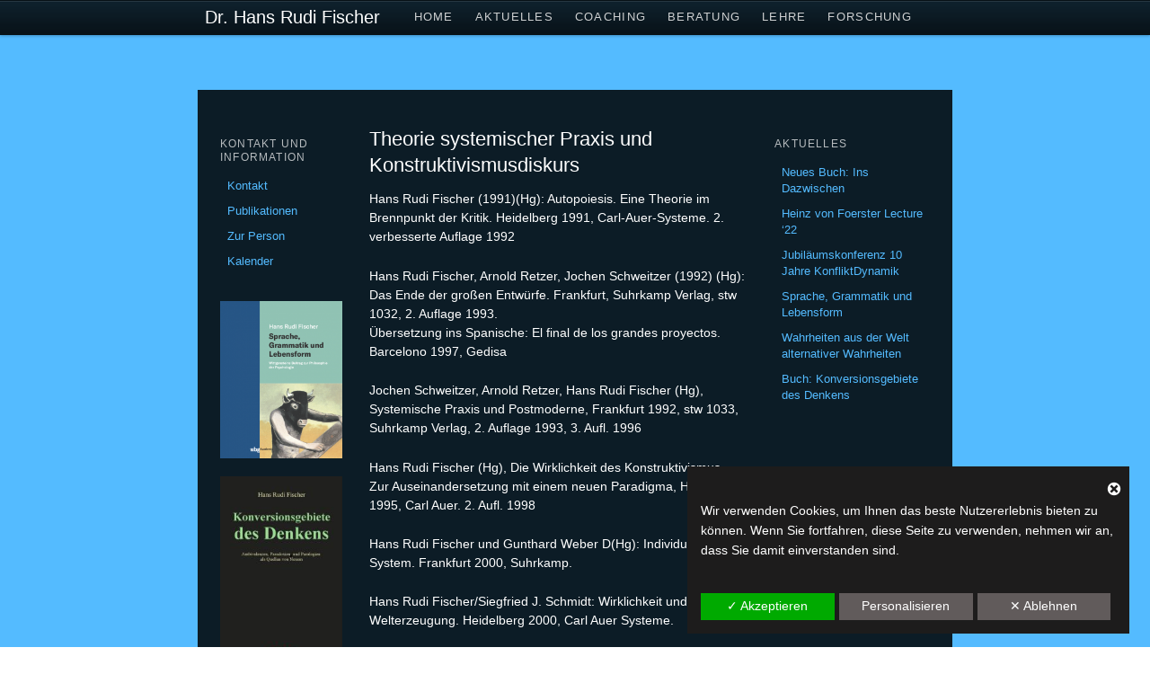

--- FILE ---
content_type: text/html; charset=UTF-8
request_url: http://www.hansrudifischer.de/publikationen/systemisches-und-konstruktivistisches-denken/
body_size: 19152
content:
<!DOCTYPE html>
<html lang="de">
<head>
<meta http-equiv="Content-Type" content="text/html; charset=UTF-8" />

<!-- Site Crafted Using PageLines v2.5.0 - WordPress - HTML5 ( dev ) - www.PageLines.com -->

<!-- Title -->
<title>Dr. Hans Rudi Fischer | Systemisches und konstruktivistisches Denken</title>

<!-- Start >> Meta Tags and Inline Scripts -->
<meta name='robots' content='max-image-preview:large' />
<link rel='dns-prefetch' href='//www.hansrudifischer.de' />
<link rel="alternate" type="application/rss+xml" title="Dr. Hans Rudi Fischer &raquo; Feed" href="http://www.hansrudifischer.de/feed/" />
<link rel="alternate" type="application/rss+xml" title="Dr. Hans Rudi Fischer &raquo; Kommentar-Feed" href="http://www.hansrudifischer.de/comments/feed/" />
<link rel="alternate" title="oEmbed (JSON)" type="application/json+oembed" href="http://www.hansrudifischer.de/wp-json/oembed/1.0/embed?url=http%3A%2F%2Fwww.hansrudifischer.de%2Fpublikationen%2Fsystemisches-und-konstruktivistisches-denken%2F" />
<link rel="alternate" title="oEmbed (XML)" type="text/xml+oembed" href="http://www.hansrudifischer.de/wp-json/oembed/1.0/embed?url=http%3A%2F%2Fwww.hansrudifischer.de%2Fpublikationen%2Fsystemisches-und-konstruktivistisches-denken%2F&#038;format=xml" />

<!-- Styles -->
<style id='wp-img-auto-sizes-contain-inline-css' type='text/css'>
img:is([sizes=auto i],[sizes^="auto," i]){contain-intrinsic-size:3000px 1500px}
/*# sourceURL=wp-img-auto-sizes-contain-inline-css */
</style>
<style id='wp-emoji-styles-inline-css' type='text/css'>

	img.wp-smiley, img.emoji {
		display: inline !important;
		border: none !important;
		box-shadow: none !important;
		height: 1em !important;
		width: 1em !important;
		margin: 0 0.07em !important;
		vertical-align: -0.1em !important;
		background: none !important;
		padding: 0 !important;
	}
/*# sourceURL=wp-emoji-styles-inline-css */
</style>
<style id='wp-block-library-inline-css' type='text/css'>
:root{--wp-block-synced-color:#7a00df;--wp-block-synced-color--rgb:122,0,223;--wp-bound-block-color:var(--wp-block-synced-color);--wp-editor-canvas-background:#ddd;--wp-admin-theme-color:#007cba;--wp-admin-theme-color--rgb:0,124,186;--wp-admin-theme-color-darker-10:#006ba1;--wp-admin-theme-color-darker-10--rgb:0,107,160.5;--wp-admin-theme-color-darker-20:#005a87;--wp-admin-theme-color-darker-20--rgb:0,90,135;--wp-admin-border-width-focus:2px}@media (min-resolution:192dpi){:root{--wp-admin-border-width-focus:1.5px}}.wp-element-button{cursor:pointer}:root .has-very-light-gray-background-color{background-color:#eee}:root .has-very-dark-gray-background-color{background-color:#313131}:root .has-very-light-gray-color{color:#eee}:root .has-very-dark-gray-color{color:#313131}:root .has-vivid-green-cyan-to-vivid-cyan-blue-gradient-background{background:linear-gradient(135deg,#00d084,#0693e3)}:root .has-purple-crush-gradient-background{background:linear-gradient(135deg,#34e2e4,#4721fb 50%,#ab1dfe)}:root .has-hazy-dawn-gradient-background{background:linear-gradient(135deg,#faaca8,#dad0ec)}:root .has-subdued-olive-gradient-background{background:linear-gradient(135deg,#fafae1,#67a671)}:root .has-atomic-cream-gradient-background{background:linear-gradient(135deg,#fdd79a,#004a59)}:root .has-nightshade-gradient-background{background:linear-gradient(135deg,#330968,#31cdcf)}:root .has-midnight-gradient-background{background:linear-gradient(135deg,#020381,#2874fc)}:root{--wp--preset--font-size--normal:16px;--wp--preset--font-size--huge:42px}.has-regular-font-size{font-size:1em}.has-larger-font-size{font-size:2.625em}.has-normal-font-size{font-size:var(--wp--preset--font-size--normal)}.has-huge-font-size{font-size:var(--wp--preset--font-size--huge)}.has-text-align-center{text-align:center}.has-text-align-left{text-align:left}.has-text-align-right{text-align:right}.has-fit-text{white-space:nowrap!important}#end-resizable-editor-section{display:none}.aligncenter{clear:both}.items-justified-left{justify-content:flex-start}.items-justified-center{justify-content:center}.items-justified-right{justify-content:flex-end}.items-justified-space-between{justify-content:space-between}.screen-reader-text{border:0;clip-path:inset(50%);height:1px;margin:-1px;overflow:hidden;padding:0;position:absolute;width:1px;word-wrap:normal!important}.screen-reader-text:focus{background-color:#ddd;clip-path:none;color:#444;display:block;font-size:1em;height:auto;left:5px;line-height:normal;padding:15px 23px 14px;text-decoration:none;top:5px;width:auto;z-index:100000}html :where(.has-border-color){border-style:solid}html :where([style*=border-top-color]){border-top-style:solid}html :where([style*=border-right-color]){border-right-style:solid}html :where([style*=border-bottom-color]){border-bottom-style:solid}html :where([style*=border-left-color]){border-left-style:solid}html :where([style*=border-width]){border-style:solid}html :where([style*=border-top-width]){border-top-style:solid}html :where([style*=border-right-width]){border-right-style:solid}html :where([style*=border-bottom-width]){border-bottom-style:solid}html :where([style*=border-left-width]){border-left-style:solid}html :where(img[class*=wp-image-]){height:auto;max-width:100%}:where(figure){margin:0 0 1em}html :where(.is-position-sticky){--wp-admin--admin-bar--position-offset:var(--wp-admin--admin-bar--height,0px)}@media screen and (max-width:600px){html :where(.is-position-sticky){--wp-admin--admin-bar--position-offset:0px}}

/*# sourceURL=wp-block-library-inline-css */
</style><style id='wp-block-image-inline-css' type='text/css'>
.wp-block-image>a,.wp-block-image>figure>a{display:inline-block}.wp-block-image img{box-sizing:border-box;height:auto;max-width:100%;vertical-align:bottom}@media not (prefers-reduced-motion){.wp-block-image img.hide{visibility:hidden}.wp-block-image img.show{animation:show-content-image .4s}}.wp-block-image[style*=border-radius] img,.wp-block-image[style*=border-radius]>a{border-radius:inherit}.wp-block-image.has-custom-border img{box-sizing:border-box}.wp-block-image.aligncenter{text-align:center}.wp-block-image.alignfull>a,.wp-block-image.alignwide>a{width:100%}.wp-block-image.alignfull img,.wp-block-image.alignwide img{height:auto;width:100%}.wp-block-image .aligncenter,.wp-block-image .alignleft,.wp-block-image .alignright,.wp-block-image.aligncenter,.wp-block-image.alignleft,.wp-block-image.alignright{display:table}.wp-block-image .aligncenter>figcaption,.wp-block-image .alignleft>figcaption,.wp-block-image .alignright>figcaption,.wp-block-image.aligncenter>figcaption,.wp-block-image.alignleft>figcaption,.wp-block-image.alignright>figcaption{caption-side:bottom;display:table-caption}.wp-block-image .alignleft{float:left;margin:.5em 1em .5em 0}.wp-block-image .alignright{float:right;margin:.5em 0 .5em 1em}.wp-block-image .aligncenter{margin-left:auto;margin-right:auto}.wp-block-image :where(figcaption){margin-bottom:1em;margin-top:.5em}.wp-block-image.is-style-circle-mask img{border-radius:9999px}@supports ((-webkit-mask-image:none) or (mask-image:none)) or (-webkit-mask-image:none){.wp-block-image.is-style-circle-mask img{border-radius:0;-webkit-mask-image:url('data:image/svg+xml;utf8,<svg viewBox="0 0 100 100" xmlns="http://www.w3.org/2000/svg"><circle cx="50" cy="50" r="50"/></svg>');mask-image:url('data:image/svg+xml;utf8,<svg viewBox="0 0 100 100" xmlns="http://www.w3.org/2000/svg"><circle cx="50" cy="50" r="50"/></svg>');mask-mode:alpha;-webkit-mask-position:center;mask-position:center;-webkit-mask-repeat:no-repeat;mask-repeat:no-repeat;-webkit-mask-size:contain;mask-size:contain}}:root :where(.wp-block-image.is-style-rounded img,.wp-block-image .is-style-rounded img){border-radius:9999px}.wp-block-image figure{margin:0}.wp-lightbox-container{display:flex;flex-direction:column;position:relative}.wp-lightbox-container img{cursor:zoom-in}.wp-lightbox-container img:hover+button{opacity:1}.wp-lightbox-container button{align-items:center;backdrop-filter:blur(16px) saturate(180%);background-color:#5a5a5a40;border:none;border-radius:4px;cursor:zoom-in;display:flex;height:20px;justify-content:center;opacity:0;padding:0;position:absolute;right:16px;text-align:center;top:16px;width:20px;z-index:100}@media not (prefers-reduced-motion){.wp-lightbox-container button{transition:opacity .2s ease}}.wp-lightbox-container button:focus-visible{outline:3px auto #5a5a5a40;outline:3px auto -webkit-focus-ring-color;outline-offset:3px}.wp-lightbox-container button:hover{cursor:pointer;opacity:1}.wp-lightbox-container button:focus{opacity:1}.wp-lightbox-container button:focus,.wp-lightbox-container button:hover,.wp-lightbox-container button:not(:hover):not(:active):not(.has-background){background-color:#5a5a5a40;border:none}.wp-lightbox-overlay{box-sizing:border-box;cursor:zoom-out;height:100vh;left:0;overflow:hidden;position:fixed;top:0;visibility:hidden;width:100%;z-index:100000}.wp-lightbox-overlay .close-button{align-items:center;cursor:pointer;display:flex;justify-content:center;min-height:40px;min-width:40px;padding:0;position:absolute;right:calc(env(safe-area-inset-right) + 16px);top:calc(env(safe-area-inset-top) + 16px);z-index:5000000}.wp-lightbox-overlay .close-button:focus,.wp-lightbox-overlay .close-button:hover,.wp-lightbox-overlay .close-button:not(:hover):not(:active):not(.has-background){background:none;border:none}.wp-lightbox-overlay .lightbox-image-container{height:var(--wp--lightbox-container-height);left:50%;overflow:hidden;position:absolute;top:50%;transform:translate(-50%,-50%);transform-origin:top left;width:var(--wp--lightbox-container-width);z-index:9999999999}.wp-lightbox-overlay .wp-block-image{align-items:center;box-sizing:border-box;display:flex;height:100%;justify-content:center;margin:0;position:relative;transform-origin:0 0;width:100%;z-index:3000000}.wp-lightbox-overlay .wp-block-image img{height:var(--wp--lightbox-image-height);min-height:var(--wp--lightbox-image-height);min-width:var(--wp--lightbox-image-width);width:var(--wp--lightbox-image-width)}.wp-lightbox-overlay .wp-block-image figcaption{display:none}.wp-lightbox-overlay button{background:none;border:none}.wp-lightbox-overlay .scrim{background-color:#fff;height:100%;opacity:.9;position:absolute;width:100%;z-index:2000000}.wp-lightbox-overlay.active{visibility:visible}@media not (prefers-reduced-motion){.wp-lightbox-overlay.active{animation:turn-on-visibility .25s both}.wp-lightbox-overlay.active img{animation:turn-on-visibility .35s both}.wp-lightbox-overlay.show-closing-animation:not(.active){animation:turn-off-visibility .35s both}.wp-lightbox-overlay.show-closing-animation:not(.active) img{animation:turn-off-visibility .25s both}.wp-lightbox-overlay.zoom.active{animation:none;opacity:1;visibility:visible}.wp-lightbox-overlay.zoom.active .lightbox-image-container{animation:lightbox-zoom-in .4s}.wp-lightbox-overlay.zoom.active .lightbox-image-container img{animation:none}.wp-lightbox-overlay.zoom.active .scrim{animation:turn-on-visibility .4s forwards}.wp-lightbox-overlay.zoom.show-closing-animation:not(.active){animation:none}.wp-lightbox-overlay.zoom.show-closing-animation:not(.active) .lightbox-image-container{animation:lightbox-zoom-out .4s}.wp-lightbox-overlay.zoom.show-closing-animation:not(.active) .lightbox-image-container img{animation:none}.wp-lightbox-overlay.zoom.show-closing-animation:not(.active) .scrim{animation:turn-off-visibility .4s forwards}}@keyframes show-content-image{0%{visibility:hidden}99%{visibility:hidden}to{visibility:visible}}@keyframes turn-on-visibility{0%{opacity:0}to{opacity:1}}@keyframes turn-off-visibility{0%{opacity:1;visibility:visible}99%{opacity:0;visibility:visible}to{opacity:0;visibility:hidden}}@keyframes lightbox-zoom-in{0%{transform:translate(calc((-100vw + var(--wp--lightbox-scrollbar-width))/2 + var(--wp--lightbox-initial-left-position)),calc(-50vh + var(--wp--lightbox-initial-top-position))) scale(var(--wp--lightbox-scale))}to{transform:translate(-50%,-50%) scale(1)}}@keyframes lightbox-zoom-out{0%{transform:translate(-50%,-50%) scale(1);visibility:visible}99%{visibility:visible}to{transform:translate(calc((-100vw + var(--wp--lightbox-scrollbar-width))/2 + var(--wp--lightbox-initial-left-position)),calc(-50vh + var(--wp--lightbox-initial-top-position))) scale(var(--wp--lightbox-scale));visibility:hidden}}
/*# sourceURL=http://www.hansrudifischer.de/wp-includes/blocks/image/style.min.css */
</style>
<style id='global-styles-inline-css' type='text/css'>
:root{--wp--preset--aspect-ratio--square: 1;--wp--preset--aspect-ratio--4-3: 4/3;--wp--preset--aspect-ratio--3-4: 3/4;--wp--preset--aspect-ratio--3-2: 3/2;--wp--preset--aspect-ratio--2-3: 2/3;--wp--preset--aspect-ratio--16-9: 16/9;--wp--preset--aspect-ratio--9-16: 9/16;--wp--preset--color--black: #000000;--wp--preset--color--cyan-bluish-gray: #abb8c3;--wp--preset--color--white: #ffffff;--wp--preset--color--pale-pink: #f78da7;--wp--preset--color--vivid-red: #cf2e2e;--wp--preset--color--luminous-vivid-orange: #ff6900;--wp--preset--color--luminous-vivid-amber: #fcb900;--wp--preset--color--light-green-cyan: #7bdcb5;--wp--preset--color--vivid-green-cyan: #00d084;--wp--preset--color--pale-cyan-blue: #8ed1fc;--wp--preset--color--vivid-cyan-blue: #0693e3;--wp--preset--color--vivid-purple: #9b51e0;--wp--preset--gradient--vivid-cyan-blue-to-vivid-purple: linear-gradient(135deg,rgb(6,147,227) 0%,rgb(155,81,224) 100%);--wp--preset--gradient--light-green-cyan-to-vivid-green-cyan: linear-gradient(135deg,rgb(122,220,180) 0%,rgb(0,208,130) 100%);--wp--preset--gradient--luminous-vivid-amber-to-luminous-vivid-orange: linear-gradient(135deg,rgb(252,185,0) 0%,rgb(255,105,0) 100%);--wp--preset--gradient--luminous-vivid-orange-to-vivid-red: linear-gradient(135deg,rgb(255,105,0) 0%,rgb(207,46,46) 100%);--wp--preset--gradient--very-light-gray-to-cyan-bluish-gray: linear-gradient(135deg,rgb(238,238,238) 0%,rgb(169,184,195) 100%);--wp--preset--gradient--cool-to-warm-spectrum: linear-gradient(135deg,rgb(74,234,220) 0%,rgb(151,120,209) 20%,rgb(207,42,186) 40%,rgb(238,44,130) 60%,rgb(251,105,98) 80%,rgb(254,248,76) 100%);--wp--preset--gradient--blush-light-purple: linear-gradient(135deg,rgb(255,206,236) 0%,rgb(152,150,240) 100%);--wp--preset--gradient--blush-bordeaux: linear-gradient(135deg,rgb(254,205,165) 0%,rgb(254,45,45) 50%,rgb(107,0,62) 100%);--wp--preset--gradient--luminous-dusk: linear-gradient(135deg,rgb(255,203,112) 0%,rgb(199,81,192) 50%,rgb(65,88,208) 100%);--wp--preset--gradient--pale-ocean: linear-gradient(135deg,rgb(255,245,203) 0%,rgb(182,227,212) 50%,rgb(51,167,181) 100%);--wp--preset--gradient--electric-grass: linear-gradient(135deg,rgb(202,248,128) 0%,rgb(113,206,126) 100%);--wp--preset--gradient--midnight: linear-gradient(135deg,rgb(2,3,129) 0%,rgb(40,116,252) 100%);--wp--preset--font-size--small: 13px;--wp--preset--font-size--medium: 20px;--wp--preset--font-size--large: 36px;--wp--preset--font-size--x-large: 42px;--wp--preset--spacing--20: 0.44rem;--wp--preset--spacing--30: 0.67rem;--wp--preset--spacing--40: 1rem;--wp--preset--spacing--50: 1.5rem;--wp--preset--spacing--60: 2.25rem;--wp--preset--spacing--70: 3.38rem;--wp--preset--spacing--80: 5.06rem;--wp--preset--shadow--natural: 6px 6px 9px rgba(0, 0, 0, 0.2);--wp--preset--shadow--deep: 12px 12px 50px rgba(0, 0, 0, 0.4);--wp--preset--shadow--sharp: 6px 6px 0px rgba(0, 0, 0, 0.2);--wp--preset--shadow--outlined: 6px 6px 0px -3px rgb(255, 255, 255), 6px 6px rgb(0, 0, 0);--wp--preset--shadow--crisp: 6px 6px 0px rgb(0, 0, 0);}:where(.is-layout-flex){gap: 0.5em;}:where(.is-layout-grid){gap: 0.5em;}body .is-layout-flex{display: flex;}.is-layout-flex{flex-wrap: wrap;align-items: center;}.is-layout-flex > :is(*, div){margin: 0;}body .is-layout-grid{display: grid;}.is-layout-grid > :is(*, div){margin: 0;}:where(.wp-block-columns.is-layout-flex){gap: 2em;}:where(.wp-block-columns.is-layout-grid){gap: 2em;}:where(.wp-block-post-template.is-layout-flex){gap: 1.25em;}:where(.wp-block-post-template.is-layout-grid){gap: 1.25em;}.has-black-color{color: var(--wp--preset--color--black) !important;}.has-cyan-bluish-gray-color{color: var(--wp--preset--color--cyan-bluish-gray) !important;}.has-white-color{color: var(--wp--preset--color--white) !important;}.has-pale-pink-color{color: var(--wp--preset--color--pale-pink) !important;}.has-vivid-red-color{color: var(--wp--preset--color--vivid-red) !important;}.has-luminous-vivid-orange-color{color: var(--wp--preset--color--luminous-vivid-orange) !important;}.has-luminous-vivid-amber-color{color: var(--wp--preset--color--luminous-vivid-amber) !important;}.has-light-green-cyan-color{color: var(--wp--preset--color--light-green-cyan) !important;}.has-vivid-green-cyan-color{color: var(--wp--preset--color--vivid-green-cyan) !important;}.has-pale-cyan-blue-color{color: var(--wp--preset--color--pale-cyan-blue) !important;}.has-vivid-cyan-blue-color{color: var(--wp--preset--color--vivid-cyan-blue) !important;}.has-vivid-purple-color{color: var(--wp--preset--color--vivid-purple) !important;}.has-black-background-color{background-color: var(--wp--preset--color--black) !important;}.has-cyan-bluish-gray-background-color{background-color: var(--wp--preset--color--cyan-bluish-gray) !important;}.has-white-background-color{background-color: var(--wp--preset--color--white) !important;}.has-pale-pink-background-color{background-color: var(--wp--preset--color--pale-pink) !important;}.has-vivid-red-background-color{background-color: var(--wp--preset--color--vivid-red) !important;}.has-luminous-vivid-orange-background-color{background-color: var(--wp--preset--color--luminous-vivid-orange) !important;}.has-luminous-vivid-amber-background-color{background-color: var(--wp--preset--color--luminous-vivid-amber) !important;}.has-light-green-cyan-background-color{background-color: var(--wp--preset--color--light-green-cyan) !important;}.has-vivid-green-cyan-background-color{background-color: var(--wp--preset--color--vivid-green-cyan) !important;}.has-pale-cyan-blue-background-color{background-color: var(--wp--preset--color--pale-cyan-blue) !important;}.has-vivid-cyan-blue-background-color{background-color: var(--wp--preset--color--vivid-cyan-blue) !important;}.has-vivid-purple-background-color{background-color: var(--wp--preset--color--vivid-purple) !important;}.has-black-border-color{border-color: var(--wp--preset--color--black) !important;}.has-cyan-bluish-gray-border-color{border-color: var(--wp--preset--color--cyan-bluish-gray) !important;}.has-white-border-color{border-color: var(--wp--preset--color--white) !important;}.has-pale-pink-border-color{border-color: var(--wp--preset--color--pale-pink) !important;}.has-vivid-red-border-color{border-color: var(--wp--preset--color--vivid-red) !important;}.has-luminous-vivid-orange-border-color{border-color: var(--wp--preset--color--luminous-vivid-orange) !important;}.has-luminous-vivid-amber-border-color{border-color: var(--wp--preset--color--luminous-vivid-amber) !important;}.has-light-green-cyan-border-color{border-color: var(--wp--preset--color--light-green-cyan) !important;}.has-vivid-green-cyan-border-color{border-color: var(--wp--preset--color--vivid-green-cyan) !important;}.has-pale-cyan-blue-border-color{border-color: var(--wp--preset--color--pale-cyan-blue) !important;}.has-vivid-cyan-blue-border-color{border-color: var(--wp--preset--color--vivid-cyan-blue) !important;}.has-vivid-purple-border-color{border-color: var(--wp--preset--color--vivid-purple) !important;}.has-vivid-cyan-blue-to-vivid-purple-gradient-background{background: var(--wp--preset--gradient--vivid-cyan-blue-to-vivid-purple) !important;}.has-light-green-cyan-to-vivid-green-cyan-gradient-background{background: var(--wp--preset--gradient--light-green-cyan-to-vivid-green-cyan) !important;}.has-luminous-vivid-amber-to-luminous-vivid-orange-gradient-background{background: var(--wp--preset--gradient--luminous-vivid-amber-to-luminous-vivid-orange) !important;}.has-luminous-vivid-orange-to-vivid-red-gradient-background{background: var(--wp--preset--gradient--luminous-vivid-orange-to-vivid-red) !important;}.has-very-light-gray-to-cyan-bluish-gray-gradient-background{background: var(--wp--preset--gradient--very-light-gray-to-cyan-bluish-gray) !important;}.has-cool-to-warm-spectrum-gradient-background{background: var(--wp--preset--gradient--cool-to-warm-spectrum) !important;}.has-blush-light-purple-gradient-background{background: var(--wp--preset--gradient--blush-light-purple) !important;}.has-blush-bordeaux-gradient-background{background: var(--wp--preset--gradient--blush-bordeaux) !important;}.has-luminous-dusk-gradient-background{background: var(--wp--preset--gradient--luminous-dusk) !important;}.has-pale-ocean-gradient-background{background: var(--wp--preset--gradient--pale-ocean) !important;}.has-electric-grass-gradient-background{background: var(--wp--preset--gradient--electric-grass) !important;}.has-midnight-gradient-background{background: var(--wp--preset--gradient--midnight) !important;}.has-small-font-size{font-size: var(--wp--preset--font-size--small) !important;}.has-medium-font-size{font-size: var(--wp--preset--font-size--medium) !important;}.has-large-font-size{font-size: var(--wp--preset--font-size--large) !important;}.has-x-large-font-size{font-size: var(--wp--preset--font-size--x-large) !important;}
/*# sourceURL=global-styles-inline-css */
</style>

<style id='classic-theme-styles-inline-css' type='text/css'>
/*! This file is auto-generated */
.wp-block-button__link{color:#fff;background-color:#32373c;border-radius:9999px;box-shadow:none;text-decoration:none;padding:calc(.667em + 2px) calc(1.333em + 2px);font-size:1.125em}.wp-block-file__button{background:#32373c;color:#fff;text-decoration:none}
/*# sourceURL=/wp-includes/css/classic-themes.min.css */
</style>
<link rel='stylesheet' id='../js/prettyphoto/css/prettyPhoto-css' href='http://www.hansrudifischer.de/wp-content/plugins/wp-boxer-pro/assets/css/../js/prettyphoto/css/prettyPhoto.css?ver=6.9' type='text/css' media='all' />
<link rel='stylesheet' id='../js/nivo-slider/nivo-slider-css' href='http://www.hansrudifischer.de/wp-content/plugins/wp-boxer-pro/assets/css/../js/nivo-slider/nivo-slider.css?ver=6.9' type='text/css' media='all' />
<link rel='stylesheet' id='boxer.style-css' href='http://www.hansrudifischer.de/wp-content/plugins/wp-boxer-pro/assets/css/boxer.style.css?ver=6.9' type='text/css' media='all' />
<link rel='stylesheet' id='boxer.templates-css' href='http://www.hansrudifischer.de/wp-content/plugins/wp-boxer-pro/assets/css/boxer.templates.css?ver=6.9' type='text/css' media='all' />
<link rel='stylesheet' id='pagelines-less-css' href='http://www.hansrudifischer.de/wp-content/uploads/pagelines/compiled-css-1663771159.css' type='text/css' media='all' />
<link rel='stylesheet' id='dsgvoaio_css-css' href='http://www.hansrudifischer.de/wp-content/plugins/dsgvo-all-in-one-for-wp-pro/assets/css/plugin.css?ver=6.9' type='text/css' media='all' />
<link rel='stylesheet' id='dashicons-css' href='http://www.hansrudifischer.de/wp-includes/css/dashicons.min.css?ver=6.9' type='text/css' media='all' />

<!-- Scripts -->
<script type="text/javascript" src="http://www.hansrudifischer.de/wp-includes/js/jquery/jquery.min.js?ver=3.7.1" id="jquery-core-js"></script>
<script type="text/javascript" src="http://www.hansrudifischer.de/wp-includes/js/jquery/jquery-migrate.min.js?ver=3.4.1" id="jquery-migrate-js"></script>
<script type="text/javascript" src="http://www.hansrudifischer.de/wp-content/plugins/wp-boxer-pro/assets/js/prettyphoto/js/jquery.prettyPhoto.js?ver=6.9" id="prettyphoto/js/jquery.prettyPhoto-js"></script>
<script type="text/javascript" src="http://www.hansrudifischer.de/wp-content/plugins/wp-boxer-pro/assets/js/nivo-slider/jquery.nivo.slider.pack.js?ver=6.9" id="nivo-slider/jquery.nivo.slider.pack-js"></script>
<script type="text/javascript" src="http://www.hansrudifischer.de/wp-content/plugins/wp-boxer-pro/assets/js/boxer.custom.js?ver=6.9" id="boxer.custom-js"></script>
<script type="text/javascript" src="http://www.hansrudifischer.de/wp-content/plugins/wp-boxer-pro/assets/js/boxer.templates.js?ver=6.9" id="boxer.templates-js"></script>
<script type="text/javascript" id="dsgvoaio_core_js-js-extra">
/* <![CDATA[ */
var parms = {"iframe_blocker_layertext":[" "," "," "," "," "],"shortcode_blocker_layertext":{"1":" ","2":" ","3":" ","4":" ","5":" "},"adminajaxurl":"http://www.hansrudifischer.de/wp-admin/admin-ajax.php","textgfrecaptchaloaded":"","customservice1_use":"","customservice1_needconsent":"true","customservice1_key":"customservice1","customservice1_name":"","customservice1_cookies":"","customservice1_type":"social","customservice1_readmore":"","customservice1_code_accept":"","customservice1_code_reject":"","customservice2_use":"","customservice2_needconsent":"true","customservice2_key":"customservice2","customservice2_name":"","customservice2_cookies":"","customservice2_type":"social","customservice2_readmore":"","customservice2_code_accept":"","customservice2_code_reject":"","customservice3_use":"","customservice3_needconsent":"true","customservice3_key":"customservice3","customservice3_name":"","customservice3_cookies":"","customservice3_type":"social","customservice3_readmore":"","customservice3_code_accept":"","customservice3_code_reject":"","animation_time":"1000","use_wpgmp":"","customservice4_use":"","customservice4_needconsent":"true","customservice4_key":"customservice4","customservice4_name":"","customservice4_cookies":"","customservice4_type":"social","customservice4_readmore":"","customservice4_code_accept":"","customservice4_code_reject":"","customservice5_use":"","customservice5_needconsent":"true","customservice5_key":"customservice5","customservice5_name":"","customservice5_cookies":"","customservice5_type":"social","customservice5_readmore":"","customservice5_code_accept":"","customservice5_code_reject":"","desc_other":"Dienste zum Anzeigen von Web-Inhalten.","desc_support":"Support Dienste erlauben es die Urheber der Seite zu kontaktieren und sie zu verbessern.","desc_comment":"Kommentar Dienste erleichtern die Organisation von Kommentaren und helfen dabei Spam zu verhindern.","desc_video":"Video Platformen erlauben Videoinhalte einzublenden und die Sichtbarkeit der Seite zu erh\u00f6hen.","desc_social":"Soziale Netzwerke k\u00f6nnen die Benutzbarkeit der Seite verbessern und den Bekanntheitsgrad erh\u00f6hen.","desc_analytic":"Die verwendeten Besucher Z\u00e4hldienste generieren Statistiken die dabei helfen, die Seite zu verbessern.","desc_ads":"Werbenetzwerke dienen dazu um dem Seitenbetreiber Einnahmen zu generieren.","desc_apis":"APIs werden benutzt um Skripte zu laden, wie: Geolokalisation, Suchmaschinen, \u00dcbersetzungen, ...","desc_essentail":"Hierbei handelt es sich um technisch notwendige Cookies.","popupagbs":" ","cookiedescriptiontext":"Wenn Sie diese Dienste nutzen, erlauben Sie deren 'Cookies' und Tracking-Funktionen, die zu ihrer ordnungsgem\u00e4\u00dfen Funktion notwendig sind.","nocookietext":"Dieser Dienst hat keine Cookies gespeichert","cookietextusagebefore":"Cookies:","linkto":"Zur offiziellen Webseite","cookietextusage":"Gespeicherte Cookies:","privacybtntext":"Datenschutzbedingungen","closetext":"Schlie\u00dfen","deactivatedtext":"ist deaktiviert.","accepttext":"Erlauben","denytext":"Ablehnen","noticestyle":"style5","gofundmename":"GoFundMe","openstreetmapname":"OpenStreetMap","komootname":"Komoot","piwikname":"Matomo (Piwik)","cookie_time":"30","statcountername":"Statcounter","fastcountername":"FastCounter","fbcustomerchatname":"Messenger Customer Chat","onesignalname":"OneSignal","tidioname":"Tidio Live Chat","slimstatsname":"Slimstats","etrackername":"eTracker","clickyname":"Clicky","slidesharename":"Slideshare","vimeoname":"Vimeo","hearthisname":"Hearthis","mixcloudname":"Mixcloud","soundcloudname":"Soundcloud","dailymotionname":"Dailymotion","youtubename":"Youtube","addtoanyname":"AddToAny","addthisname":"AddThis","shareaholicname":"Shareaholic","sharethisdisplayname":"ShareThis","fblikename":"Facebook (Gef\u00e4llt mir / Like Button)","fbfeedname":"Facebook Feed","fbcommentsname":"Facebook Kommentare","pinterestname":"Pinterest","instagramname":"Instagram","diqusname":"Disqus","amazonname":"Amazon","recaptchaname":"reCAPTCHA","gmapsname":"Google Maps","hotjarname":"Hotjar","awinname":"Awin","criteoname":"Criteo","adsensename":"Google Adsense","gatagname":"Google Tag Manager (gtag.js)","ganame":"Google Analytics","fbpixelname":"Facebook Pixel","pixelorderid":"","fbpixel_content_type":"","fbpixel_content_ids":"","fbpixel_currency":"","fbpixel_product_cat":"","fbpixel_content_name":"","fbpixel_product_price":"","isbuyedsendet":"","allowallname":"Alle erlauben","denyallname":"Alle ablehnen","showpolicyname":"Datenschutzbedingungen / Cookies","yesname":"Ja","noname":"Nein","maincookiesname":"Allgemeine Cookies","language":"de","auto_accept_scrolling_percent":"25","wpcookiesname":"Allgemeine Cookies","privacysettingsname":"Datenschutz Einstellungen","servicecontrolname":"Service-Kontrolle","other_cat_name":"Andere","essential_cat_name":"Essenziell","apis_cat_name":"APIs","support_cat_name":"Support Dienste","comments_cat_name":"Kommentar Dienste","video_cat_name":"Video & Audio Dienste","social_cat_name":"Soziale Netzwerke","ads_cat_name":"Anzeigen Netzwerke","analytics_cat_name":"Besucherz\u00e4hlerdienste","popupbtncolor":"808080","popupbtncoloractive":"1B870B","popupbtncolordeactive":"9C1A1A","instagram_accesstoken":"0","instagram_userid":"0","plugin_dir":"http%3A%2F%2Fwww.hansrudifischer.de%2Fwp-content%2Fplugins%2Fdsgvo-all-in-one-for-wp-pro%2F","plugin_url":"http%3A%2F%2Fwww.hansrudifischer.de%2Fwp-content%2Fplugins%2Fdsgvo-all-in-one-for-wp-pro%2F","btnbgcoloraccept":"00AA00","cansetcookies":"Folgende Cookies k\u00f6nnen gespeichert werden","usenocookies":"Dieser Dienst nutzt keine Cookies","nocookiesaved":"Dieser Dienst hat keine Cookies gespeichert","savedcookies":"Gespeicherte Cookies:","matomo_defaultoptinout":"optin","ga_defaultoptinout":"optin","pixeleventcurrency":"","pixeleventamount":"","pixelevent":"","autoacceptscrolling":"","backgroundcolor":"1D1C1C","textcolor":"FFFFFF","buttonbackground":"615B5B","buttontextcolor":"FFFFFF","buttonlinkcolor":"FFFFFF","cookietext":"\u003Cp\u003EWir verwenden Cookies, um Ihnen das beste Nutzererlebnis bieten zu k\u00f6nnen. Wenn Sie fortfahren, diese Seite zu verwenden, nehmen wir an, dass Sie damit einverstanden sind.\u003C/p\u003E\n","cookieaccepttext":"Akzeptieren","btn_text_customize":"Personalisieren","cookietextscroll":"Durch das fortgesetzte bl\u00e4ttern, stimmen Sie der Benutzung von externen Diensten automatisch zu.","policyurl":"","onscrolltext":"\u003Cp\u003EDurch das fortgesetzte bl\u00e4ttern, stimmen Sie der Benutzung von externen Diensten automatisch zu.\u003C/p\u003E\n","onscrolltextbold":"Durch das fortgesetzte bl\u00e4ttern, stimmen Sie der Benutzung von externen Diensten automatisch zu.","loadingtext":"\u003Cdiv class='dsgvoaio_loading_text'\u003E\u003Cdiv class='dsgvoaio-lds'\u003E\u003Cdiv\u003E\u003C/div\u003E\u003Cdiv\u003E\u003C/div\u003E\u003Cdiv\u003E\u003C/div\u003E\u003Cdiv\u003E\u003C/div\u003E\u003C/div\u003E\u003Cbr/\u003EBitte warten. Der Dienst wird geladen...\u003C/div\u003E","show_layertext":"on","googlemaps_spt":"\u003Cp\u003EF\u00fcr die Nutzung von Google Maps (Google Inc., 1600 Amphitheatre Parkway Mountain View, CA 94043, USA) ben\u00f6tigen wir laut DSGVO Ihre Zustimmung.\u003C/p\u003E\r\n\u003Cp\u003EEs werden seitens Google Maps personenbezogene Daten erhoben, verarbeitet und gespeichert. Welche Daten genau entnehmen Sie bitte den Datenschutzbedingungen.\u003C/p\u003E\r\n","gofundme_spt":"","recaptcha_spt":"","addtoany_spt":"","linkedin_spt":"","addthis_spt":"","shareaholic_spt":"","sharethis_spt":"","openstreetmap_spt":"","komoot_spt":"","amazon_spt":"","criteo_spt":"","adsense_spt":"","vgwort_spt":"","fastcounter_spt":"","statcounter_spt":"","slideshare_spt":"","mixcloud_spt":"","hearthis_spt":"","soundcloud_spt":"","dailymotion_spt":"","vimeo_spt":"\u003Cp\u003EF\u00fcr die Nutzung von Vimeo (Vimeo, LLC, 555 West 18th Street, NY, New York 10011, USA) ben\u00f6tigen wir laut DSGVO Ihre Zustimmung.\u003C/p\u003E\r\n\u003Cp\u003EEs werden seitens Vimeo personenbezogene Daten erhoben, verarbeitet und gespeichert. Welche Daten genau entnehmen Sie bitte den Datenschutzbedingungen.\u003C/p\u003E\r\n","youtube_spt":"\u003Cp\u003EF\u00fcr die Nutzung von YouTube (YouTube, LLC, 901 Cherry Ave., San Bruno, CA 94066, USA) ben\u00f6tigen wir laut DSGVO Ihre Zustimmung.\u003C/p\u003E\r\n\u003Cp\u003EEs werden seitens YouTube personenbezogene Daten erhoben, verarbeitet und gespeichert. Welche Daten genau entnehmen Sie bitte den Datenschutzbedingungen.\u003C/p\u003E\r\n","vgwort_defaultoptinout":"optin","woocommercecookies":"","polylangcookie":"","languageswitcher":" ","policyurltext":"Hier finden Sie unsere Datenschutzbestimmungen","ablehnentxt":"Ablehnen","ablehnentext":"Sie haben die Bedingungen abgelehnt. Sie werden daher auf google.de weitergeleitet.","ablehnenurl":"www.google.de","showrejectbtn":"on","outgoing_text":"\u003Cp\u003E\u003Cstrong\u003ESie verlassen nun unsere Internetpr\u00e4senz\u003C/strong\u003E\u003C/p\u003E\n\u003Cp\u003EDa Sie auf einen externen Link geklickt haben verlassen Sie nun unsere Internetpr\u00e4senz.\u003C/p\u003E\n\u003Cp\u003ESind Sie damit einverstanden so klicken Sie auf den nachfolgenden Button:\u003C/p\u003E\n"};
//# sourceURL=dsgvoaio_core_js-js-extra
/* ]]> */
</script>
<script type="text/javascript" src="http://www.hansrudifischer.de/wp-content/plugins/dsgvo-all-in-one-for-wp-pro/assets/js/tarteaucitron/tarteaucitron.min.js?ver=6.9" id="dsgvoaio_core_js-js"></script>
<script type="text/javascript" src="http://www.hansrudifischer.de/wp-content/plugins/dsgvo-all-in-one-for-wp-pro/assets/js/postscribe.min.js?ver=6.9" id="dsdvo_wp_postscribe-js"></script>
<script type="text/javascript" src="http://www.hansrudifischer.de/wp-content/themes/pagelines/sections/navbar/navbar.js?ver=6.9" id="navbar-js"></script>
<link rel="profile" href="http://gmpg.org/xfn/11" />
<meta name="viewport" content="width=device-width, initial-scale=1, maximum-scale=1" /><link rel="https://api.w.org/" href="http://www.hansrudifischer.de/wp-json/" /><link rel="alternate" title="JSON" type="application/json" href="http://www.hansrudifischer.de/wp-json/wp/v2/pages/196" /><link rel="EditURI" type="application/rsd+xml" title="RSD" href="http://www.hansrudifischer.de/xmlrpc.php?rsd" />
<meta name="generator" content="WordPress 6.9" />
<link rel="canonical" href="http://www.hansrudifischer.de/publikationen/systemisches-und-konstruktivistisches-denken/" />
<link rel='shortlink' href='http://www.hansrudifischer.de/?p=196' />
    <!--[if IE 7 ]>
    <link href="http://www.hansrudifischer.de/wp-content/plugins/wp-boxer-pro/assets/css/ie7.css" media="screen" rel="stylesheet" type="text/css">
    <![endif]-->
    <script>
        var plugin_uri = "http://www.hansrudifischer.de/wp-content/plugins/wp-boxer-pro"    </script>

<!-- On Ready -->
<script> /* <![CDATA[ */
!function ($) {
jQuery(document).ready(function() {
})
}(window.jQuery);
/* ]]> */
</script>


<!-- NavBar | Section Head -->
			<!--[if IE 8]>
				<style>
					.nav-collapse.collapse {
						height: auto;
						overflow: visible;
					}
				</style>
			<![endif]-->
		<link rel="stylesheet" href="http://www.hansrudifischer.de/wp-content/plugins/pagelines-customize/style.css?ver=250-0226164231" />
<style>	 
					@media screen and (max-width: 530px) {
						.dsdvo-cookie-notice.style5{
							width: 90% !important;
							min-width: auto !important;
						}
						.dsdvo-cookie-notice.style5 #tarteaucitronAccept, .dsdvo-cookie-notice.style5 #tarteaucitronPersonalize, .dsdvo-cookie-notice.style5 #tarteaucitronCloseAlert {
							float: left;
							width: 100% !important;
							margin-bottom: 10px !important;
							margin-left: 0px !important;
						}		
						#tarteaucitronCloseAlert {
							margin-left: 0px !Important;
						}
					}
					.dsdvo-cookie-notice.style5{
						width: 500px;
					}
					#tarteaucitronPersonalize {
						margin-left: 0px !Important;
					}
					.dsdvo-cookie-notice #tarteaucitronAccept,.dsdvo-cookie-notice #tarteaucitronPersonalize, .dsdvo-cookie-notice #tarteaucitronCloseAlert {
						width: 32.2% !Important;
					}					
				</style><style>
				 .dsdvo-cookie-notice #tarteaucitronDisclaimerAlert a {
					color: #FFFFFF !important;
				 }
				 </style><style>
				 .dsdvo-cookie-notice.style1 #tarteaucitronDisclaimerAlert {
					float: left;
				 width: 65%;
				min-height: 35px;
				 }
				 </style><style>
						#tarteaucitronClosePanel {
							font-size: 12px !important;
			
						}					
					
						.tac_float .tarteaucitronAllow,  .tac_float  .tarteaucitronPolicy{
							font-size: 12px !important;
			
						}					
					
						.tac_float {
							font-size: 12px !important;
			
						}					
					
						.tarteaucitronListCookies , .tarteaucitronHidden .tarteaucitronTitle, .tarteaucitronName a{
							font-size: 12px !important;
			
						}					
					
						.tarteaucitronHidden .tarteaucitronTitle a , .tarteaucitronHidden .tarteaucitronTitle{
							font-size: 14px !important;
			
						}					
					
						.tarteaucitronName b {
							font-size: 18px !important;
			
						}					
					
						.tarteaucitronAllow , .tarteaucitronDeny, .tarteaucitronPolicy{
							font-size: 14px !important;
							line-height: 18px !important;
			
						}					
					
						#tarteaucitron #tarteaucitronServices .tarteaucitronMainLine .tarteaucitronName b, #tarteaucitron #tarteaucitronServices .tarteaucitronMainLine .tarteaucitronName a {
							font-size: 22px !important;
							line-height: 30px;
						}					
					
						.dsdvo-cookie-notice #tarteaucitronAccept, .dsdvo-cookie-notice #tarteaucitronPersonalize, .dsdvo-cookie-notice #tarteaucitronCloseAlert {
							font-size: 14px !important;
							line-height: 18px !important;
						}					
					
						#tarteaucitronDisclaimerAlert, #tarteaucitronDisclaimerAlert p, #tarteaucitronDisclaimerAlert table td, #tarteaucitronDisclaimerAlert table th, #tarteaucitronDisclaimerAlert b, #tarteaucitronDisclaimerAlert a {
							font-size: 14px !important;
						}	
						#tarteaucitronDisclaimerAlert, #tarteaucitronDisclaimerAlert p	 {
							line-height: 22px !important;
						}				
						#tarteaucitronDisclaimerAlert h1 {
							font-size: 29px !important;
						}	
						#tarteaucitronDisclaimerAlert h2 {
							font-size: 26px !important;
						}	
						#tarteaucitronDisclaimerAlert h3 {
							font-size: 23px !important;
						}	
						#tarteaucitronDisclaimerAlert h4 {
							font-size: 20px !important;
						}	
						#tarteaucitronDisclaimerAlert h5 {
							font-size: 17px !important;
						}	
						#tarteaucitronDisclaimerAlert h6 {
							font-size: 14px !important;
						}							
					
						.tac_float, .youtube_player .tac_float,.vimeo_player .tac_float {
							background: #333333 !important;
							color: #FFFFFF !important;
						}	
						.tac_activate .tac_float b	{
							color: #FFFFFF !important;
						}				
					
						.tac_activate .tac_float .tarteaucitronAllow {
							color: #FFFFFF !important;
							background-color: #1B870B !important;
						}			
					
						.tac_activate .tac_float .tarteaucitronPolicy {
							color: #FFFFFF !important;
							background-color: #0B5087 !important;
						}			
					
						.tarteaucitronAlertSmallTop {
							top: auto !important;
							bottom: 0 !important;
							left: auto !important;
							right: 0 !important;
						}			
					
					.switchdsgvoaio-input:checked ~ .switchdsgvoaio-label {
						background: #1B870B !important;
					}
					.switchdsgvoaio-label {
						background: #9C1A1A !important;
					}
					.switchdsgvoaio-label:before {
						color: #FFFFFF;
					}	
					.switchdsgvoaio.dsgvoaiowaiting .switchdsgvoaio-label {
						background: #808080 !important;
					}					
					#tarteaucitron #tarteaucitronServices .tarteaucitronMainLine {
						background: #333333 !important;
						border: 3px solid #333333 !important;
						border-left: 9px solid #333333 !important;
						border-top: 5px solid #333333 !important;
						margin-bottom: 0;
						margin-top: 21px;
						position: relative;
					}
					.dsgvoaio_pol_header .dsgvo_hide_policy_popup .dashicons,#tarteaucitron #tarteaucitronServices .tarteaucitronMainLine .tarteaucitronName b, #tarteaucitron #tarteaucitronServices .tarteaucitronTitle, #tarteaucitronAlertSmall #tarteaucitronCookiesListContainer #tarteaucitronClosePanelCookie, #tarteaucitron #tarteaucitronClosePanel, #tarteaucitron #tarteaucitronServices .tarteaucitronMainLine .tarteaucitronName a, #tarteaucitron #tarteaucitronServices .tarteaucitronTitle a {
						color: #FFFFFF !important;
					}
	
					#tarteaucitronAlertSmall #tarteaucitronCookiesListContainer #tarteaucitronCookiesList .tarteaucitronTitle, #tarteaucitron #tarteaucitronServices .tarteaucitronTitle, #tarteaucitron #tarteaucitronInfo, #tarteaucitron #tarteaucitronServices .tarteaucitronDetails {
						background: #333333 !important;
					}
					
					#tarteaucitronAlertSmall #tarteaucitronCookiesListContainer #tarteaucitronClosePanelCookie, #tarteaucitron #tarteaucitronClosePanel, .dsgvoaio_pol_header {
						background: #333333 !important;
						
					}
					
					#tarteaucitron .tarteaucitronBorder {
						background: #fff;
						border: 2px solid #333333 !important;
					}
					
					#dsgvo_service_control .dsdvo-cookie-notice.style1 {
						background: #333333 !important;
					}
					
					#tarteaucitron #tarteaucitronServices .tarteaucitronLine .tarteaucitronAsk .tarteaucitronAllow, #tarteaucitron #tarteaucitronServices .tarteaucitronLine .tarteaucitronAsk .tarteaucitronDeny, .tac_activate .tarteaucitronAllow {
						background: #808080;
						color: #FFFFFF !important;
					}
					
					#tarteaucitronAlertSmall {
						background: #333333 !important;
						border-radius: 0px;
					}
					
					#tarteaucitronAlertBig #tarinner, #tarteaucitronAlertBig {
						border-radius: 0px;
					}
					
					.tarteaucitronBorder {
						border-bottom-left-radius: 0px;
						border-bottom-right-radius: 0px;						
					}
					
					#tarteaucitronClosePanel {
						border-top-left-radius: 0px;
						border-top-right-radius: 0px;						
					}
					
					#tarteaucitron #tarteaucitronServices .tarteaucitronMainLine, .dsgvoaio_pol_header {
						border-top-left-radius: 0px;					
					}					
					
					#tarteaucitronAlertSmall #tarteaucitronManager {
						color: #FFFFFF !important;
					}
					#tarteaucitronAlertSmall #tarteaucitronManager #tarteaucitronDot #tarteaucitronDotGreen {
						background-color: #1B870B !important;
					}
					
					#tarteaucitronAlertSmall #tarteaucitronManager #tarteaucitronDot #tarteaucitronDotRed {
						background-color: #9C1A1A !important;
					}
				 </style>		<style type="text/css" id="wp-custom-css">
			.ppfull .pp4 {width:100%;}

.footcol ul li {float: left;
padding-right: 20px;}

figure { 
  margin-left: 0px;
  margin-right: 0px;
}

.post-excerpt img {max-width:100% !important;}

ul.blocks-gallery-grid {margin-left:0;}

.youtube_player {float:none;}

.widget ul li {
    font-size: .95em;
    list-style: none;
    display: block;
	line-height: 18px;
    padding: 5px 2px;
}		</style>
		
<style type="text/css" id="pagelines-custom">
 .post-excerpt img {
  max-width: 50% !important;
} 
</style>

</head>

<!-- Start >> HTML Body -->
<body class="wp-singular page-template-default page page-id-196 page-child parent-pageid-20 wp-theme-pagelines custom responsive pagelines default full_width navbar_fixed">
<div id="site" class="two-sidebar-center">

<!-- Fixed NavBar Section -->
<section id="navbar" class="container no_clone section-navbar  fixed-top fix">	<div class="navbar fix navbar-full-width  pl-color-black-trans">
	  <div class="navbar-inner content">
	    <div class="navbar-content-pad fix">
	    		      <a href="javascript:void(0)" class="nav-btn nav-btn-navbar" data-toggle="collapse" data-target=".nav-collapse">
	        <span class="icon-bar"></span>
	        <span class="icon-bar"></span>
	        <span class="icon-bar"></span>
	      </a>
			<a class="plbrand" href="http://www.hansrudifischer.de" title="Dr. Hans Rudi Fischer"><h2 class="plbrand-text">Dr. Hans Rudi Fischer</h2></a>	      		<div class="nav-collapse collapse">
	       <ul id="menu-navigation" class="font-sub navline pldrop pull-left"><li id="menu-item-518" class="menu-item menu-item-type-post_type menu-item-object-page menu-item-home menu-item-518"><a href="http://www.hansrudifischer.de/">Home</a></li>
<li id="menu-item-519" class="menu-item menu-item-type-post_type menu-item-object-page menu-item-519"><a href="http://www.hansrudifischer.de/aktuelles/">Aktuelles</a></li>
<li id="menu-item-520" class="menu-item menu-item-type-post_type menu-item-object-page menu-item-520"><a href="http://www.hansrudifischer.de/coaching/">Coaching</a></li>
<li id="menu-item-522" class="menu-item menu-item-type-post_type menu-item-object-page menu-item-522"><a href="http://www.hansrudifischer.de/beratung/">Beratung</a></li>
<li id="menu-item-523" class="menu-item menu-item-type-post_type menu-item-object-page menu-item-523"><a href="http://www.hansrudifischer.de/systemische-weiterbildungen/">Lehre</a></li>
<li id="menu-item-524" class="menu-item menu-item-type-post_type menu-item-object-page menu-item-524"><a href="http://www.hansrudifischer.de/forschung/">Forschung</a></li>
</ul>				</div>
				<div class="clear"></div>
			</div>
		</div>
	</div>
</section>	<div id="page" class="thepage">
				<div class="page-canvas">
						<header id="header" class="container-group">
				<div class="outline">
									</div>
			</header>
						<div id="page-main" class="container-group">
				<div id="dynamic-content" class="outline">


<!-- Content | Section Template -->
<section id="content" class="container clone_1 section-content-area fix"><div class="texture"><div class="content"><div class="content-pad">		<div id="pagelines_content" class="two-sidebar-center fix">

						<div id="column-wrap" class="fix">

								<div id="column-main" class="mcolumn fix">
					<div class="mcolumn-pad" >
						

<!-- PostLoop | Section Template -->
<section id="postloop" class="copy clone_1 section-postloop"><div class="copy-pad"><article class="fpost post-number-1 post-196 page type-page status-publish hentry" id="post-196"><div class="hentry-pad"><div class="entry_wrap fix"><div class="entry_content"><h3>Theorie systemischer Praxis und Konstruktivismusdiskurs</h3>
<p>Hans Rudi Fischer (1991)(Hg): Autopoiesis. Eine Theorie im Brennpunkt der Kritik. Heidelberg 1991, Carl-Auer-Systeme. 2. verbesserte Auflage 1992</p>
<p>Hans Rudi Fischer, Arnold Retzer, Jochen Schweitzer (1992) (Hg): Das Ende der großen Entwürfe. Frankfurt, Suhrkamp Verlag, stw 1032, 2. Auflage 1993.<br />
Übersetzung ins Spanische: El final de los grandes proyectos. Barcelono 1997, Gedisa</p>
<p>Jochen Schweitzer, Arnold Retzer, Hans Rudi Fischer (Hg), Systemische Praxis und Postmoderne, Frankfurt 1992, stw 1033, Suhrkamp Verlag, 2. Auflage 1993, 3. Aufl. 1996</p>
<p>Hans Rudi Fischer (Hg), Die Wirklichkeit des Konstruktivismus. Zur Auseinandersetzung mit einem neuen Paradigma, Heidelberg 1995, Carl Auer. 2. Aufl. 1998</p>
<p>Hans Rudi Fischer und Gunthard Weber D(Hg): Individuum und System. Frankfurt 2000, Suhrkamp.</p>
<p>Hans Rudi Fischer/Siegfried J. Schmidt: Wirklichkeit und Welterzeugung. Heidelberg 2000, Carl Auer Systeme.</p>
<p>Murphys Geist oder die glücklich abhanden gekommene Welt. Zur Einführung in die Theorie autopoietischer Systeme. In: H.R.Fischer (Hg), Autopoiesis. Eine Theorie im Brennpunkt der Kritik. S. 9 – 37, Heidelberg 1991, Carl Auer.</p>
<p>Zum Ende der großen Entwürfe, in: Das Ende der großen Entwürfe, hg. v. H.R. Fischer et al., Frankfurt 1992, S. 9-34, Suhrkamp. 2. Aufl. 1994</p>
<p>a)      Übersetzung ins Spanische: Sobre el final de los grandes proyectos. In H.R.Fischer et , El final de los grandes proyectos. Barcelono 1997, Gedisa</p>
<p>Zur Rezeption von Philosophie durch systemische Praktiker. Eine kritische Anmerkung. Zus. mit J. Schweitzer. In J. Schweitzer et al., Systemische Praxis und Postmoderne, Frankfurt 1992, S. 78-86, Suhrkamp.</p>
<p>Abschied von der Hinterwelt? Zur Einführung in den Radikalen Konstruktivismus. In: Fischer 1995, S. 11-34</p>
<p>Zwischen Individuum und Individuum. Über den Wandel der Beziehungen in individualistischen Zeiten. In: Fischer und Weber, Frankfurt/M. 2000, Suhrkamp, S. 172-183.</p>
<p>Vorwort zu: George Spencer-Brown: Wahrscheinlichkeit und wissenschaftliches Schließen. Heidelberg 1996. Carl Auer, S. I-II.</p>
<p>Vorwort zu: Ernst von Glasersfeld: Wege des Wissens. Konstruktivistische Erkundungen unseres Denkens. Carl-Auer, Heidelberg 1997, S. I-IV</p>
<p>Vorwort zu: Jerome Bruner: Sinn, Kultur und Ich-Identität. Zur Kulturpsychologie des Sinns. Carl-Auer, Heidelberg 1997, S. 9-11.</p>
<p>Vorwort zu: Individuum und System. In: Fischer und Weber (1999). S. 4-7.</p>
<p>Rationalität, Logik und Wirklichkeit. Zu einem konstruktivistischen Verständnis der Logik. In: Wissen und Erfahrung. Festschrift für Ernst von Glasersfeld. Hrsg. Von Gebhard Rusch, Heidelberg 1999, Carl-Auer-Systeme</p>
<p>Vom Sehen zum Erkennen. Erkennen als konstruieren von Wirklichkeit. In: Bewußtsein, Wahrnehmung, Nervensystem. Hrsg. von Gion Condrau, Gerhard Langer, W. J. Meinhold, Walter Verlag, Zürich 1998, S. 215-231</p>
<p>Selbstorganisation. Kritische Bemerkungen zur Begriffslogik eines neuen Paradigmas. in: Karl W. Kratky/Friedrich Wallner, Grundprinzipien der Selbstorganisation. Darmstadt 1990, Wiss. Buchsgesellschaft. S. 156-181.</p>
<p>Abductive Reasoning as a Way of Worldmaking. In: Foudation of Science 6, p. 361-383. Brüssel 2001. Kluwer Academic Publishers. Netherland.</p>
<p>Konstruktivismus und abbduktives Schließen. In: Features of Constructivism. Hrsg. von Friedrich Waller, Wien 2001</p>
<p>Sprache und Metaphern. Familiendynamik 1/2003, S. 1-8, Stuttgart, Klett-Cotta.</p>
<p>Sinnreservoire der Psychotherapie. Von Metapherntheorien zu Metaphernreflexion. Familiendynamik 1/2003, S. 9-46, Stuttgart, Klett-Cotta.</p>
<p>Jenseits des Konstruktivismus. Nachruf auf Heinz von Foerster. Familiendynamik 1/2003, Stuttgart, S. 145-148, Klett-Cotta.</p>
<h4>Herausgeber der Reihe: Konstruktivismus und systemisches Denken</h4>
<p>Ernst von Glasersfeld: Wege des Wissens. Konstruktivistische Erkundungen unseres Denkens. Carl-Auer, Heidelberg 1996. hrsg. von Hans Rudi Fischer</p>
<p>George Spencer-Brown: Wahrscheinlichkeit und wissenschaftliches Schließen. Carl-Auer, Heidelberg 1996. hrsg. von Hans Rudi Fischer</p>
<p>Jermome Bruner: Sinn, Kultur und Ich-Identität. Zur Kulturpsychologie des Sinns. Carl-Auer, Heidelberg, 1997. hrsg. von Hans Rudi Fischer</p>
<p>Heinz von Foerster/Bernhard Poerksen: Wahrheit ist die Erfindung eines Lügners. Heidelberg 1998, Carl Auer Systeme. hrsg. von Hans Rudi Fischer</p>
<p>Heinz von Foerster/Ernst von Glasersfeld: Wie wir uns erfinden. Eine Autobiografie des radikalen Konstruktivismus. Carl-Auer-Systeme 1999.</p>
<p>Hans Geißlinger, Überfälle auf die Wirklichkeit. Carl-Auer-Systeme 1999</p>
<p>Heinz von Foerster: Sicht und Einsicht. Carl-Auer-Systeme 2000</p>
<p>Bernhard Pörksen: Abschied vom Absoluten. Carl-Auer-Systeme 20001</p>
</div></div></div></article><div class="clear"></div></div></section>					</div>
				</div>

														<div id="sidebar1" class="scolumn fix">
						<div class="scolumn-pad">
							

<!-- Primary Sidebar | Section Template -->
<section id="sb_primary" class="copy clone_1 section-sb_primary"><div class="copy-pad"><ul id="list_sb_primary" class="sidebar_widgets fix"><li id="nav_menu-3" class="widget_nav_menu widget fix"><div class="widget-pad"><h3 class="widget-title">Kontakt und Information</h3><div class="menu-sidebar-container"><ul id="menu-sidebar" class="menu"><li id="menu-item-82" class="menu-item menu-item-type-post_type menu-item-object-page menu-item-82"><a href="http://www.hansrudifischer.de/kontakt/">Kontakt</a></li>
<li id="menu-item-84" class="menu-item menu-item-type-post_type menu-item-object-page current-page-ancestor menu-item-84"><a href="http://www.hansrudifischer.de/publikationen/">Publikationen</a></li>
<li id="menu-item-130" class="menu-item menu-item-type-post_type menu-item-object-page menu-item-130"><a href="http://www.hansrudifischer.de/zur-person/">Zur Person</a></li>
<li id="menu-item-129" class="menu-item menu-item-type-post_type menu-item-object-page menu-item-129"><a href="http://www.hansrudifischer.de/kalender-2/">Kalender</a></li>
</ul></div></div></li><li id="block-3" class="widget_block widget_media_image widget fix"><div class="widget-pad"><div class="wp-block-image">
<figure class="aligncenter"><a href="http://www.hansrudifischer.de/sprache-grammatik-und-lebensform/"><img loading="lazy" decoding="async" width="233" height="300" src="http://www.hansrudifischer.de/wp-content/uploads/2021/11/Fischer_Sprache-Grammatik-und-Lebensform_Cover_front-233x300.png" alt="" class="wp-image-1124" srcset="http://www.hansrudifischer.de/wp-content/uploads/2021/11/Fischer_Sprache-Grammatik-und-Lebensform_Cover_front-233x300.png 233w, http://www.hansrudifischer.de/wp-content/uploads/2021/11/Fischer_Sprache-Grammatik-und-Lebensform_Cover_front.png 496w" sizes="auto, (max-width: 233px) 100vw, 233px" /></a></figure>
</div></div></li><li id="block-4" class="widget_block widget_media_image widget fix"><div class="widget-pad"><div class="wp-block-image">
<figure class="aligncenter"><a href="http://www.hansrudifischer.de/neues-buch-konversionsgebiete-des-denkens/"><img loading="lazy" decoding="async" width="190" height="300" src="http://www.hansrudifischer.de/wp-content/uploads/2021/06/Cover_Konversionsgebiete-190x300.jpg" alt="" class="wp-image-1066" srcset="http://www.hansrudifischer.de/wp-content/uploads/2021/06/Cover_Konversionsgebiete-190x300.jpg 190w, http://www.hansrudifischer.de/wp-content/uploads/2021/06/Cover_Konversionsgebiete.jpg 542w" sizes="auto, (max-width: 190px) 100vw, 190px" /></a></figure>
</div></div></li><li id="block-5" class="widget_block widget_media_image widget fix"><div class="widget-pad"><div class="wp-block-image">
<figure class="aligncenter"><a href="http://www.hansrudifischer.de/dienende-fuehrung/"><img loading="lazy" decoding="async" width="202" height="300" src="http://www.hansrudifischer.de/wp-content/uploads/2021/06/dienende-fuehrung-202x300.jpg" alt="" class="wp-image-1080" srcset="http://www.hansrudifischer.de/wp-content/uploads/2021/06/dienende-fuehrung-202x300.jpg 202w, http://www.hansrudifischer.de/wp-content/uploads/2021/06/dienende-fuehrung-690x1024.jpg 690w, http://www.hansrudifischer.de/wp-content/uploads/2021/06/dienende-fuehrung-768x1140.jpg 768w, http://www.hansrudifischer.de/wp-content/uploads/2021/06/dienende-fuehrung-1035x1536.jpg 1035w, http://www.hansrudifischer.de/wp-content/uploads/2021/06/dienende-fuehrung-1380x2048.jpg 1380w, http://www.hansrudifischer.de/wp-content/uploads/2021/06/dienende-fuehrung.jpg 1725w" sizes="auto, (max-width: 202px) 100vw, 202px" /></a></figure>
</div></div></li><li id="block-6" class="widget_block widget_media_image widget fix"><div class="widget-pad"><div class="wp-block-image">
<figure class="aligncenter size-medium"><a href="http://www.hansrudifischer.de/buch-ins-dazwischen/"><img loading="lazy" decoding="async" width="199" height="300" src="http://www.hansrudifischer.de/wp-content/uploads/2023/11/Cover_Ins_Dazwischen-199x300.jpg" alt="" class="wp-image-1173" srcset="http://www.hansrudifischer.de/wp-content/uploads/2023/11/Cover_Ins_Dazwischen-199x300.jpg 199w, http://www.hansrudifischer.de/wp-content/uploads/2023/11/Cover_Ins_Dazwischen-680x1024.jpg 680w, http://www.hansrudifischer.de/wp-content/uploads/2023/11/Cover_Ins_Dazwischen-768x1156.jpg 768w, http://www.hansrudifischer.de/wp-content/uploads/2023/11/Cover_Ins_Dazwischen.jpg 811w" sizes="auto, (max-width: 199px) 100vw, 199px" /></a></figure>
</div></div></li></ul><div class="clear"></div></div></section>						</div>
					</div>
												</div>
			
		<div id="sidebar-wrap" class="">
					<div id="sidebar2" class="scolumn">
					<div class="scolumn-pad">
						

<!-- Secondary Sidebar | Section Template -->
<section id="sb_secondary" class="copy clone_1 section-sb_secondary"><div class="copy-pad"><ul id="list_sb_secondary" class="sidebar_widgets fix">
		<li id="recent-posts-3" class="widget_recent_entries widget fix"><div class="widget-pad">
		<h3 class="widget-title">Aktuelles</h3>
		<ul>
											<li>
					<a href="http://www.hansrudifischer.de/buch-ins-dazwischen/">Neues Buch: Ins Dazwischen</a>
									</li>
											<li>
					<a href="http://www.hansrudifischer.de/heinz-von-foerster-lecture-22/">Heinz von Foerster Lecture ‘22</a>
									</li>
											<li>
					<a href="http://www.hansrudifischer.de/jubilaeumskonferenz-10-jahre-konfliktdynamik/">Jubiläumskonferenz 10 Jahre KonfliktDynamik</a>
									</li>
											<li>
					<a href="http://www.hansrudifischer.de/sprache-grammatik-und-lebensform/">Sprache, Grammatik und Lebensform</a>
									</li>
											<li>
					<a href="http://www.hansrudifischer.de/wahrheiten-aus-der-welt-alternativer-wahrheiten/">Wahrheiten aus der Welt alternativer Wahrheiten</a>
									</li>
											<li>
					<a href="http://www.hansrudifischer.de/neues-buch-konversionsgebiete-des-denkens/">Buch: Konversionsgebiete des Denkens</a>
									</li>
					</ul>

		</div></li><li id="text-11" class="widget_text widget fix"><div class="widget-pad"><h3 class="widget-title">     </h3>			<div class="textwidget"></div>
		</div></li><li id="text-14" class="widget_text widget fix"><div class="widget-pad">			<div class="textwidget"><p><a href="https://konversionsgebiete-des-denkens.de"><img loading="lazy" decoding="async" class="size-medium wp-image-1101 aligncenter" src="http://www.hansrudifischer.de/wp-content/uploads/2021/06/vorwaerts_logo_oktober_kl-300x64.png" alt="" width="300" height="64" srcset="http://www.hansrudifischer.de/wp-content/uploads/2021/06/vorwaerts_logo_oktober_kl-300x64.png 300w, http://www.hansrudifischer.de/wp-content/uploads/2021/06/vorwaerts_logo_oktober_kl.png 397w" sizes="auto, (max-width: 300px) 100vw, 300px" /></a></p>
</div>
		</div></li><li id="nav_menu-8" class="widget_nav_menu widget fix"><div class="widget-pad"><div class="menu-footermenu-container"><ul id="menu-footermenu" class="menu"><li id="menu-item-884" class="menu-item menu-item-type-post_type menu-item-object-page menu-item-privacy-policy menu-item-884"><a rel="privacy-policy" href="http://www.hansrudifischer.de/datenschutzerklaerung/">Datenschutzerklärung</a></li>
<li id="menu-item-885" class="menu-item menu-item-type-post_type menu-item-object-page menu-item-885"><a href="http://www.hansrudifischer.de/impressum/">Impressum</a></li>
</ul></div></div></li><li id="text-12" class="widget_text widget fix"><div class="widget-pad"><h3 class="widget-title">    </h3>			<div class="textwidget"></div>
		</div></li></ul><div class="clear"></div></div></section>					</div>
				</div>
			</div>
			</div>
</div></div></div></section>				</div>
								<div id="morefoot_area" class="container-group">
					

<!-- Footer Columns Sidebar | Section Template -->
<section id="sb_footcols" class="container clone_1 section-sb_footcols fix"><div class="texture"><div class="content"><div class="content-pad"><div class="fcolumns ppfull pprow"><div class="fcolumns-pad fix"><div class="pp4 footcol"><div class="footcol-pad"><h3 class="site-title"><a class="home" href="http://www.hansrudifischer.de" title="Home">Dr. Hans Rudi Fischer</a></h3></div></div><div class="pp4 footcol"><div class="footcol-pad"><h3 class="widget-title">Pages</h3><div class="footer-links list-links"><ul>
<li class="page_item page-item-471"><a href="http://www.hansrudifischer.de/aktuelles/">Aktuelles</a></li>
<li class="page_item page-item-73"><a href="http://www.hansrudifischer.de/coaching/">Coaching</a></li>
<li class="page_item page-item-882"><a href="http://www.hansrudifischer.de/datenschutzerklaerung/">Datenschutzerklärung</a></li>
<li class="page_item page-item-575"><a href="http://www.hansrudifischer.de/impressum/">Impressum</a></li>
<li class="page_item page-item-122"><a href="http://www.hansrudifischer.de/kalender-2/">Kalender</a></li>
<li class="page_item page-item-96"><a href="http://www.hansrudifischer.de/zur-person/">Zur Person</a></li>
<li class="page_item page-item-53"><a href="http://www.hansrudifischer.de/kontakt/">Kontakt</a></li>
<li class="page_item page-item-32"><a href="http://www.hansrudifischer.de/beratung/">Beratung</a></li>
<li class="page_item page-item-14"><a href="http://www.hansrudifischer.de/">Home</a></li>
<li class="page_item page-item-44"><a href="http://www.hansrudifischer.de/systemische-weiterbildungen/">Lehre</a></li>
<li class="page_item page-item-20 page_item_has_children current_page_ancestor current_page_parent"><a href="http://www.hansrudifischer.de/publikationen/">Publikationen</a></li>
<li class="page_item page-item-51"><a href="http://www.hansrudifischer.de/forschung/">Forschung</a></li>
</ul></div>
</div></div><div class="pp4 footcol"><div class="footcol-pad"><h3 class="widget-title">The Latest</h3><ul class="latest_posts"><li class="list-item fix"><div class="list_item_text"><h5><a class="list_text_link" href="http://www.hansrudifischer.de/buch-ins-dazwischen/"><span class="list-title">Neues Buch: Ins Dazwischen</span></a></h5><div class="list-excerpt">








NEU Hans Rudi Fischer Ins Dazwischen Expedition in das Krisengebietder Vernunft ca.&nbsp;<span class="hellip">[&hellip;]</span></div></div></li></ul></div></div><div class="pp4 footcol"><div class="footcol-pad"><h3 class="widget-title">More</h3><div class="findent footer-more"></div></div></div><div class="pp4 footcol"><div class="footcol-pad"><div class="findent terms"></div></div></div></div></div><div class="clear"></div></div></div></div></section>				</div>
				<div class="clear"></div>
			</div>
		</div>
	</div>

	<footer id="footer" class="container-group">
		<div class="outline fix">
		<div id="cred" class="pagelines" style="display: block; visibility: visible;"><a class="plimage" target="_blank" href="http://www.systemiker.com" title=""><img src="http://www.hansrudifischer.de/wp-content/uploads/2013/02/Watermarkmitc8.png" alt="" /></a></div><div class="clear"></div>		</div>
	</footer>
</div>
<script type="speculationrules">
{"prefetch":[{"source":"document","where":{"and":[{"href_matches":"/*"},{"not":{"href_matches":["/wp-*.php","/wp-admin/*","/wp-content/uploads/*","/wp-content/*","/wp-content/plugins/*","/wp-content/themes/pagelines/*","/*\\?(.+)"]}},{"not":{"selector_matches":"a[rel~=\"nofollow\"]"}},{"not":{"selector_matches":".no-prefetch, .no-prefetch a"}}]},"eagerness":"conservative"}]}
</script>
	
		
				<style>		
		#tarteaucitronPercentage {
			background: #00AA00 !Important;
		}
		</style>
				
				<style>
		#tarteaucitronManager {
			display: block;
		}		
		</style>
				
				
		
				
				<style>
		#dsdvo-notice-text {
			color: #FFFFFF !important;
		}
		</style>
		
		
				<style>
		#dsdvo-notice-text a {
			color: #FFFFFF !important;
		}
		</style>
		
			
				<style>
		#dsdvo-btns a.dsdvo-set-cookie {
			background: #615B5B !important;
		}
		</style>
		
			
				<style>
		#dsdvo-btns a.dsdvo-set-cookie {
			color: #FFFFFF !important;
		}
		</style>
		
			
		
		

					

		
			
		
		<div class="dsdvo-cookie-notice style5">
		
		
		<script type="text/javascript">
		jQuery( document ).ready(function() {
			
			
			
			
				
			
			
																		
																										
																
						
																				(tarteaucitron.job = tarteaucitron.job || []).push('youtube');
														
						
			(tarteaucitron.job = tarteaucitron.job || []).push('vimeo');
												
											
				
			(tarteaucitron.job = tarteaucitron.job || []).push('mycustomservice');
			
			/**(tarteaucitron.job = tarteaucitron.job || []).push('shortcode');**/
				});
		</script>


			<script type="text/javascript">
			if (localStorage.getItem("dsgvoaio_gmaps_embed") == "accepted") {
				/**(tarteaucitron.job = tarteaucitron.job || []).push('googlemapsembedv1');**/
			}
			
			if (localStorage.getItem("dsgvoaio_gmaps_embed_et") == "accepted") {
				/**tarteaucitron.user.googlemapsKey = "";
				(tarteaucitron.job = tarteaucitron.job || []).push("googlemaps");**/
			}			
			</script>

		
		</div>
		
<!-- Footer Scripts -->
<script type="text/javascript" src="http://www.hansrudifischer.de/wp-content/themes/pagelines/js/script.bootstrap.min.js?ver=2.3.1" id="pagelines-bootstrap-all-js"></script>
<script type="text/javascript" src="http://www.hansrudifischer.de/wp-content/themes/pagelines/js/script.blocks.js?ver=1.0.1" id="pagelines-blocks-js"></script>
<script id="wp-emoji-settings" type="application/json">
{"baseUrl":"https://s.w.org/images/core/emoji/17.0.2/72x72/","ext":".png","svgUrl":"https://s.w.org/images/core/emoji/17.0.2/svg/","svgExt":".svg","source":{"concatemoji":"http://www.hansrudifischer.de/wp-includes/js/wp-emoji-release.min.js?ver=6.9"}}
</script>
<script type="module">
/* <![CDATA[ */
/*! This file is auto-generated */
const a=JSON.parse(document.getElementById("wp-emoji-settings").textContent),o=(window._wpemojiSettings=a,"wpEmojiSettingsSupports"),s=["flag","emoji"];function i(e){try{var t={supportTests:e,timestamp:(new Date).valueOf()};sessionStorage.setItem(o,JSON.stringify(t))}catch(e){}}function c(e,t,n){e.clearRect(0,0,e.canvas.width,e.canvas.height),e.fillText(t,0,0);t=new Uint32Array(e.getImageData(0,0,e.canvas.width,e.canvas.height).data);e.clearRect(0,0,e.canvas.width,e.canvas.height),e.fillText(n,0,0);const a=new Uint32Array(e.getImageData(0,0,e.canvas.width,e.canvas.height).data);return t.every((e,t)=>e===a[t])}function p(e,t){e.clearRect(0,0,e.canvas.width,e.canvas.height),e.fillText(t,0,0);var n=e.getImageData(16,16,1,1);for(let e=0;e<n.data.length;e++)if(0!==n.data[e])return!1;return!0}function u(e,t,n,a){switch(t){case"flag":return n(e,"\ud83c\udff3\ufe0f\u200d\u26a7\ufe0f","\ud83c\udff3\ufe0f\u200b\u26a7\ufe0f")?!1:!n(e,"\ud83c\udde8\ud83c\uddf6","\ud83c\udde8\u200b\ud83c\uddf6")&&!n(e,"\ud83c\udff4\udb40\udc67\udb40\udc62\udb40\udc65\udb40\udc6e\udb40\udc67\udb40\udc7f","\ud83c\udff4\u200b\udb40\udc67\u200b\udb40\udc62\u200b\udb40\udc65\u200b\udb40\udc6e\u200b\udb40\udc67\u200b\udb40\udc7f");case"emoji":return!a(e,"\ud83e\u1fac8")}return!1}function f(e,t,n,a){let r;const o=(r="undefined"!=typeof WorkerGlobalScope&&self instanceof WorkerGlobalScope?new OffscreenCanvas(300,150):document.createElement("canvas")).getContext("2d",{willReadFrequently:!0}),s=(o.textBaseline="top",o.font="600 32px Arial",{});return e.forEach(e=>{s[e]=t(o,e,n,a)}),s}function r(e){var t=document.createElement("script");t.src=e,t.defer=!0,document.head.appendChild(t)}a.supports={everything:!0,everythingExceptFlag:!0},new Promise(t=>{let n=function(){try{var e=JSON.parse(sessionStorage.getItem(o));if("object"==typeof e&&"number"==typeof e.timestamp&&(new Date).valueOf()<e.timestamp+604800&&"object"==typeof e.supportTests)return e.supportTests}catch(e){}return null}();if(!n){if("undefined"!=typeof Worker&&"undefined"!=typeof OffscreenCanvas&&"undefined"!=typeof URL&&URL.createObjectURL&&"undefined"!=typeof Blob)try{var e="postMessage("+f.toString()+"("+[JSON.stringify(s),u.toString(),c.toString(),p.toString()].join(",")+"));",a=new Blob([e],{type:"text/javascript"});const r=new Worker(URL.createObjectURL(a),{name:"wpTestEmojiSupports"});return void(r.onmessage=e=>{i(n=e.data),r.terminate(),t(n)})}catch(e){}i(n=f(s,u,c,p))}t(n)}).then(e=>{for(const n in e)a.supports[n]=e[n],a.supports.everything=a.supports.everything&&a.supports[n],"flag"!==n&&(a.supports.everythingExceptFlag=a.supports.everythingExceptFlag&&a.supports[n]);var t;a.supports.everythingExceptFlag=a.supports.everythingExceptFlag&&!a.supports.flag,a.supports.everything||((t=a.source||{}).concatemoji?r(t.concatemoji):t.wpemoji&&t.twemoji&&(r(t.twemoji),r(t.wpemoji)))});
//# sourceURL=http://www.hansrudifischer.de/wp-includes/js/wp-emoji-loader.min.js
/* ]]> */
</script>
<script>
jQuery( document ).ready(function() {
						jQuery( document ).ready(function() {
							tarteaucitron.init({
								"hashtag": "#tarteaucitron", 
								"cookieName": "dsgvoaiowp",
								"highPrivacy": true, 
								"orientation": "center", 
								"adblocker": false,
								"showAlertSmall": true, 
								"cookieslist": true, 
								"removeCredit": true, 
								"handleBrowserDNTRequest": false, 
								/**"cookieDomain": ".hansrudifischer.de"**/
							});
						});
						});</script>
</body>
</html>

--- FILE ---
content_type: text/css
request_url: http://www.hansrudifischer.de/wp-content/plugins/wp-boxer-pro/assets/js/nivo-slider/nivo-slider.css?ver=6.9
body_size: 6660
content:
@import url("http://fonts.googleapis.com/css?family=PT+Sans");

/*
 * jQuery Nivo Slider v2.7.1
 * http://nivo.dev7studios.com
 *
 * Copyright 2011, Gilbert Pellegrom
 * Free to use and abuse under the MIT license.
 * http://www.opensource.org/licenses/mit-license.php
 * 
 * March 2010
 */
 
 
/* The Nivo Slider styles */
.nivoSlider {
	position:relative;
}
.nivoSlider img {
	position:absolute;
	top:0px;
	left:0px;
}
/* If an image is wrapped in a link */
.nivoSlider a.nivo-imageLink {
	position:absolute;
	top:0px;
	left:0px;
	width:100%;
	height:100%;
	border:0;
	padding:0;
	margin:0;
	z-index:6;
	display:none;
}
/* The slices and boxes in the Slider */
.nivo-slice {
	display:block;
	position:absolute;
	z-index:5;
	height:100%;
}
.nivo-box {
	display:block;
	position:absolute;
	z-index:5;
}
/* Caption styles */
.nivo-caption {
	position:absolute;
	left:0px;
	bottom:0px;
	background:#000;
	color:#fff;
	opacity:0.8; /* Overridden by captionOpacity setting */
	width:100%;
	z-index:8;
}
.nivo-caption p {
	padding:5px 15px;
	margin:5px 0 !important;
}
.nivo-caption a {
	display:inline !important;
}
.nivo-html-caption {
    display:none;
}
/* Direction nav styles (e.g. Next & Prev) */
.nivo-directionNav a {
	position:absolute;
	top:45%;
	z-index:9;
	cursor:pointer;
}
.nivo-prevNav {
	left:0px;
}
.nivo-nextNav {
	right:0px;
}
/* Control nav styles (e.g. 1,2,3...) */
.nivo-controlNav a {
	position:relative;
	z-index:9;
	cursor:pointer;
}
.nivo-controlNav a.active {
	font-weight:bold;
}




/*
*   Default  
*/

.theme-default .nivoSlider {
    position:relative;
    background:#fff url(themes/default/loading.gif) no-repeat 50% 50%;
    margin-bottom:50px;
    -webkit-box-shadow: 0px 1px 5px 0px #4a4a4a;
    -moz-box-shadow: 0px 1px 5px 0px #4a4a4a;
    box-shadow: 0px 1px 5px 0px #4a4a4a;
}
.theme-default .nivoSlider img {
    position:absolute;
    top:0px;
    left:0px;
    display:none;
}
.theme-default .nivoSlider a {
    border:0;
    display:block;
}
.theme-default .nivoSlider a[href=''] {
    cursor:default;
}

.theme-default .nivo-controlNav {
    position:absolute;
    right: 20px;
    bottom:-30px;
    /*margin-left:-40px;  Tweak this to center bullets */
}
.theme-default .nivo-controlNav a {
    display:block;
    width:22px;
    height:22px;
    background:url(themes/default/bullets.png) no-repeat;
    text-indent:-9999px;
    border:0;
    margin-right:3px;
    float:left;
}
.theme-default .nivo-controlNav a.active {
    background-position:0 -22px;
}

.theme-default .nivo-directionNav a {
    display:block;
    width:30px;
    height:30px;
    background:url(themes/default/arrows.png) no-repeat;
    text-indent:-9999px;
    border:0;
}
.theme-default a.nivo-nextNav {
    cursor:pointer;
    background-position:-30px 0;
    right:15px;
}
.theme-default a.nivo-prevNav {
    cursor:pointer;
    left:15px;
}

.theme-default .nivo-caption {
    font-family: 'PT Sans', Helvetica, Arial, sans-serif;
    font-size: 15px;
}
.theme-default .nivo-caption a {
    color:#fff;
    border-bottom:1px dotted #fff;
}
.theme-default .nivo-caption a:hover {
    color:#fff;
}


/*
*  Orman
*/

.theme-orman.slider-wrapper {
/*    background:url(themes/orman/slider.png) no-repeat;
    width:722px;
    height:337px;  */
    margin:0 auto;
    padding-top:18px;
    position:relative;
}

.theme-orman .nivoSlider {
    position:relative;
    background:url(themes/orman/loading.gif) no-repeat 50% 50%;
}
.theme-orman .nivoSlider img {
    position:absolute;
    top:0px;
    left:0px;
    display:none;
}
.theme-orman .nivoSlider a {
    border:0;
    display:block;
}

.theme-orman .nivo-controlNav {
    position:absolute;
    right: 20px;
    bottom:-20px;
    margin-left:-50px; /* Tweak this to center bullets */
}
.theme-orman .nivo-controlNav a {
    display:block;
    width:10px;
    height:10px;
    background:url(themes/orman/bullets.png) no-repeat;
    text-indent:-9999px;
    border:0;
    margin-right:7px;
    float:left;
}
.theme-orman .nivo-controlNav a.active {
    background-position:0 -10px;
}

.theme-orman .nivo-directionNav a {
    display:block;
    width:25px;
    height:100%;
    background:url(themes/orman/arrows.png) no-repeat 0% 50%;
    text-indent:-9999px;
    border:0;
    top:40px;
}
.theme-orman a.nivo-nextNav {
    background-position:100% 50%;
    right:-24px;
    padding-right:20px;
    top: 0;
}
.theme-orman a.nivo-prevNav {
    left:-24px;
    padding-left:20px;
    top: 0;
}

.theme-orman .nivo-caption {
    font-family: Helvetica, Arial, sans-serif;
}
.theme-orman .nivo-caption a { 
    color:#fff;
    border-bottom:1px dotted #fff;
}
.theme-orman .nivo-caption a:hover { 
    color:#fff;
}

.theme-orman .ribbon {
    background:url(themes/orman/ribbon.png) no-repeat;
    width:111px;
    height:111px;
    position:absolute;
    top:87px;
    left:1px;
    z-index:300;
}

/*
*  Pascal
*/

.theme-pascal.slider-wrapper {
/*    background:url(themes/pascal/slider.png) no-repeat;*/
    margin:0 auto;
    padding-top:17px;
    position:relative;
}

.theme-pascal .nivoSlider {
    position:relative;
/*    margin-left:19px;*/
    background:url(themes/pascal/loading.gif) no-repeat 50% 50%;
}
.theme-pascal .nivoSlider img {
    position:absolute;
    top:0px;
    left:0px;
    display:none;
}
.theme-pascal .nivoSlider a {
    border:0;
    display:block;
}

.theme-pascal .nivo-controlNav {
    background:url(themes/pascal/controlnav.png) no-repeat;
    width:100%;
    height:40px;
    position:absolute;
    left:25%; /* Tweak this to center bullets */
    bottom:-27px;
    padding:8px 0 0 68px;
    z-index:20;
}
.theme-pascal .nivo-controlNav a {
    display:block;
    width:22px;
    height:22px;
    background:url(themes/pascal/bullets.png) no-repeat;
    text-indent:-9999px;
    border:0;
    margin-right:3px;
    float:left;
}
.theme-pascal .nivo-controlNav a.active {
    background-position:0 -22px;
}

.theme-pascal .nivo-directionNav a {
    display:none;
}

.theme-pascal .nivo-caption {
    bottom:80%;
    left:auto;
    right:0px;
    width:auto;
    max-width:630px;
    overflow:hidden;
    background:#fff;
    text-shadow:none;
    font-family: arial, serif;
    color:#4c4b4b;
}
.theme-pascal .nivo-caption p {
    padding:5px 15px;
    color:#333;
    font-weight:bold;
    font-size:27px;
    text-transform:uppercase;
}
.theme-pascal .nivo-caption a { 
    color:#333;
    font-weight:bold;
    font-size:27px;
    text-transform:uppercase;
}

.theme-pascal .ribbon {
    background:url(themes/pascal/ribbon.png) no-repeat;
    width:111px;
    height:111px;
    position:absolute;
    top:82px;
    left:-7px;
    z-index:300;
} 

--- FILE ---
content_type: text/css
request_url: http://www.hansrudifischer.de/wp-content/plugins/wp-boxer-pro/assets/css/boxer.style.css?ver=6.9
body_size: 55816
content:

/*-----------------------------------------------------------------
 * = General
 *-----------------------------------------------------------------*/

 .clearboth {
     clear: both;
 }
 
.content_block_wrapper a, 
.content_block_wrapper a:link, 
.content_block_wrapper a:visited {
    text-decoration: none !important;
    -webkit-transition: color 0.4s ease;
    -moz-transition: color 0.4s linear;
    -o-transition: color 0.4s linear;
    -ms-transition: color 0.4s linear;
    transition: color 0.4s linear;
    }
    .content_block_wrapper a:hover, 
    .content_block_wrapper a:active, 
    .content_block_wrapper a:focus {
        text-decoration: none;
        }

.content_block_wrapper .clearboth {
    clear: both;
    display: block;
    overflow: hidden;
    margin: 0;
    padding: 0;
    overflow : hidden; 
    _height : 1%;
    }
.content_block_wrapper .clearright {
    clear: right;
    display: block;
    overflow: hidden;
    margin: 0;
    padding: 0;
    }
.content_block_wrapper .clearleft {
    clear: left;
    display: block;
    overflow: hidden;
    margin: 0;
    padding: 0;
    }
    
.content_block_wrapper .bttn {
    margin: 1.2em .7em 0 0;
    color: #333;
    }

/*-----------------------------------------------------------------
 * = Columns
 *-----------------------------------------------------------------*/

.content_block_wrapper .cow_one_half, 
.content_block_wrapper .cow_one_third, 
.content_block_wrapper .cow_two_third, 
.content_block_wrapper .cow_three_fourth, 
.content_block_wrapper .cow_one_fourth, 
.content_block_wrapper .cow_one_fifth, 
.content_block_wrapper .cow_two_fifth, 
.content_block_wrapper .cow_three_fifth, 
.content_block_wrapper .cow_four_fifth, 
.content_block_wrapper .cow_one_sixth, 
.content_block_wrapper .cow_five_sixth {
    position: relative;
    margin-right: 4%;
    float: left;
    min-height: 1px;
    height: auto !important;
    height: 1px;
}
.content_block_wrapper .cow_one_half {
    width: 48%;
}
.content_block_wrapper .cow_one_third {
    width: 30.6666%;
}
.content_block_wrapper .cow_two_third {
    width: 65.3332%;
}
.content_block_wrapper .cow_one_fourth {
    width: 22%;
}
.content_block_wrapper .cow_two_fourth {
    width: 48%;
}
.content_block_wrapper .cow_three_fourth {
    width: 74%;
}
.content_block_wrapper .cow_one_fifth {
    width: 16.8%;
}
.content_block_wrapper .cow_two_fifth {
    width: 37.6%;
}
.content_block_wrapper .cow_three_fifth {
    width: 58.4%;
}
.content_block_wrapper .cow_four_fifth {
    width: 79.2%;
}
.content_block_wrapper .cow_one_sixth {
    width: 13.3333%;
}
.content_block_wrapper .cow_two_sixth {
    width: 30.6666%;
}
.content_block_wrapper .cow_three_sixth {
    width: 47.9998%;
}
.content_block_wrapper .cow_four_sixth {
    width: 65.3332%;
}
.content_block_wrapper .cow_five_sixth {
    width: 82.6665%;
}
.content_block_wrapper .cow_last {
    margin-right: 0 !important;
    clear: right;
}


/*-----------------------------------------------------------------
 * = General Box settings
 *-----------------------------------------------------------------*/

.content_block_wrapper {
    overflow: visible;
    clear: both;
    }
    .content_block_wrapper .content_block {
        margin-bottom: 2.5em;
        }
    .content_block_wrapper:after {
        clear: both;
        }

.textwidget .content_block_wrapper {
    clear: none;
}

.content_block {
    width: auto; 
    -ms-transition: background-color .2s linear;
    -moz-transition: background-color .2s linear;
    -webkit-transition: background-color .2s linear;
    transition: background-color .2s linear; 
    }
.block_inner {
    box-sizing: border-box;
    padding: 4%;
/*    overflow: hidden;*/
    position: relative;
    }
    .content_block img {
        padding: 0;
        border: none;
    }

.block_image {
    z-index: 0;
    } 
    .block_image a {
        display: block;
        }  
    .block_image img {
        display: block;
        margin: 0 auto;
        max-width: 100%;
        text-align: center;     
        }

.block_heading {
    font-family: Tahoma,Georgia, Tahoma;
    } 
    .block_heading a {
        font-family: inherit;
        font-size: inherit; 
        color: inherit;
        text-align: inherit;
        text-decoration: none !important;       
        }
    .block_heading div.center {
        margin: 0; 
        padding: 0;
        text-align: center;
        }
    .block_heading div.right {
        margin: 0; 
        padding: 0;
        text-align: right;
        }
    .block_heading div.justify {
        margin: 0; 
        padding: 0;
        text-align: justify;
        }
    
.block_content {
    font-family: Tahoma,Georgia, Tahoma; 
    overflow: hidden;
    }
    .block_content p {
        color: inherit !important;
        }
    .block_content div.center {
        margin: 0; 
        padding: 0;
        text-align: center;
        }
    .block_content div.right {
        margin: 0; 
        padding: 0;
        text-align: right;
        }
    .block_content div.justify {
        margin: 0; 
        padding: 0;
        text-align: justify;
        }

        
.block_footer {
    
    }
    .block_footer dl {
        border-top: 2px dotted #c5c5c5;
        margin: 1.5em 0 0 0;
        padding: 1em 0 0 0;
        clear:both;
        overflow:hidden;
        }
    .block_footer dt {
        color: #666;
        float: left;
        margin:0;
        padding:0;
        width: 60px;
        text-shadow: 0 1px 0 rgba(255,255,255,.75);
        }
    .block_footer dd {
        color: #999;
        margin:0;
        padding:0;
        }

 
.block_meta {
    border-top: 1px solid rgba(255, 255, 255, 0.6);
    color: #7E7E79;
    display: block;
    float: left;
    font-size: 1.05em;
    line-height: 120%;
    padding-top: 10px;
    width: 100%;
    list-style: none outside none;
    margin-bottom: 0;
    } 
    .block_meta li {
        color: #999;
        display: block;
        list-style: none outside none;
        margin: 0 0 .5em 0;
        }

     
/*-----------------------------------------------------------------
 * = Buttons
 *-----------------------------------------------------------------*/

.bttn ~ .bttn {
margin-left: 20px;
}
 
.bttn-metro {
    text-shadow:none !important;
    background-image:none !important;
    border:none !important;
    -webkit-border-radius:0 !important;
    -moz-border-radius:0 !important;
    border-radius:0 !important;
    -webkit-box-shadow:inset 0 0 0 rgba(255, 255, 255, 0.2),0 1px 2px rgba(0, 0, 0, 0.05) !important;
    -moz-box-shadow:inset 0 0 0 rgba(255, 255, 255, 0.2),0 1px 2px rgba(0, 0, 0, 0.05) !important;
    box-shadow:inset 0 0 0 rgba(255, 255, 255, 0.2),0 1px 2px rgba(0, 0, 0, 0.05) !important;
    font-family: 'Segoe UI',Tahoma,Arial,Helvetica,sans-serif !important;
    float: left !important;
    background: #73B43D !important;
    color: white !important;
    padding: 7px 15px !important;
    font-size: 18px !important;
    letter-spacing: 1px !important;
    line-height: 24px !important;
    }
 
    .bttn-metro:hover {
        background: #649C3C !important;
        color: white!important;
    }

.bttn-origin{
    padding: 3px 9px 3px 7px!important;
    color: white!important;
    background: #DB5629!important;
    border: none!important;
    -moz-border-radius: 4px!important;
    -webkit-border-radius: 4px!important;
    border-radius: 4px!important;
    text-shadow: none!important;    
    }
    .bttn-origin:hover{
        background: #222!important; 
        -webkit-transition:background-color .5s linear!important;
        }
        
.bttn-pure-web {
    margin-left: 10px!important;
    background-color: #4a93a4!important;
    padding: 7px 10px!important;
    color: rgba(9, 15, 30, 0.8)!important;
    text-transform: uppercase!important;
    border: 1px solid #2c398d!important;
    font-weight: bold!important;
    font-size: 15px!important;    
    -moz-border-radius: 3px!important;
    -webkit-border-radius: 3px!important;
    -border-radius: 3px!important;
    text-shadow: 0 1px 1px rgba(255, 255, 255, 0.8), 0 -1px 0 rgba(25, 27, 9, 0.9)!important;     
    -moz-box-shadow: inset 0 0 3px rgba(255, 255, 255, 0.6), inset 0 1px 2px rgba(255, 255, 255, 0.6), 0 5px 0 #3a79a4, 0 6px 0 #593a11, 0 13px 0 #ccc!important;
    -webkit-box-shadow: inset 0 0 3px rgba(255, 255, 255, 0.6), inset 0 1px 2px rgba(255, 255, 255, 0.6), 0 5px 0 #3a79a4, 0 6px 0 #593a11, 0 13px 0 #ccc!important;
    -box-shadow: inset 0 0 3px rgba(255, 255, 255, 0.6), inset 0 1px 2px rgba(255, 255, 255, 0.6), 0 5px 0 #3a79a4, 0 6px 0 #593a11, 0 13px 0 #ccc!important;
    -webkit-transition: background 0.2s ease-out!important;
    }
    .bttn-pure-web:hover, 
    .bttn-pure-web:focus {
        background: #649eac!important;
        border: 1px solid #186ca4!important;
        -moz-box-shadow: inset 0 0 3px rgba(255, 255, 255, 0.7), inset 0 2px 1px rgba(255, 255, 255, 0.5), 0 5px 0 #4886b1, 0 6px 0 #593a11, 0 13px 0 #ccc!important;
        -webkit-box-shadow: inset 0 0 3px rgba(255, 255, 255, 0.7), inset 0 2px 1px rgba(255, 255, 255, 0.5), 0 5px 0 #4886b1, 0 6px 0 #593a11, 0 13px 0 #ccc!important;
        -box-shadow: inset 0 0 3px rgba(255, 255, 255, 0.7), inset 0 2px 1px rgba(255, 255, 255, 0.5), 0 5px 0 #4886b1, 0 6px 0 #593a11, 0 13px 0 #ccc!important;
    }        
    .bttn-pure-web:active {
        background: #4a86a4!important;
        border: 1px solid #183ea4!important;
        position: relative!important;
        top: 5px!important;
        -moz-box-shadow: inset 0 0 3px rgba(255, 255, 255, 0.4), inset 0 1px 2px rgba(255, 255, 255, 0.5), 0 3px 0 #205993, 0 4px 0 #593a11, 0 8px 0 #ccc!important;
        -webkit-box-shadow: inset 0 0 3px rgba(255, 255, 255, 0.4), inset 0 1px 2px rgba(255, 255, 255, 0.5), 0 3px 0 #205993, 0 4px 0 #593a11, 0 8px 0 #ccc!important;
        -box-shadow: inset 0 0 3px rgba(255, 255, 255, 0.4), inset 0 1px 2px rgba(255, 255, 255, 0.5), 0 3px 0 #205993, 0 4px 0 #593a11, 0 8px 0 #ccc!important;
        }
    
.bttn-black-pill {
    color: #ffffff!important;
    background: -moz-linear-gradient(
        top,
        #f0ebef 0%,#474046 25%,
        #1f091c)!important;
    background: -webkit-gradient(
        linear, left top, left bottom, 
        from(#f0ebef),color-stop(0.25, #474046),
        to(#1f091c))!important;
    border-radius: 30px!important;
    -moz-border-radius: 30px!important;
    -webkit-border-radius: 30px!important;
    border: 3px solid #575057!important;
    -moz-box-shadow:
        0px 3px 11px rgba(242,239,242,0.5),
        inset 0px 0px 1px rgba(230,216,228,1)!important;
    -webkit-box-shadow:
        0px 3px 11px rgba(242,239,242,0.5),
        inset 0px 0px 1px rgba(230,216,228,1)!important;
    text-shadow:
        0px -1px 0px rgba(008,005,008,0.2),
        0px 1px 0px rgba(179,170,179,0.3)!important;
}
       
.bttn-apple {
    color: #050505!important;
    background: -moz-linear-gradient(
        top,
        #ffffff 0%,#ebebeb 50%,#dbdbdb 50%,
        #b5b5b5)!important;
    background: -webkit-gradient(
        linear, left top, left bottom, 
        from(#ffffff),color-stop(0.50, #ebebeb),color-stop(0.50, #dbdbdb),
        to(#b5b5b5))!important;
    border-radius: 10px!important;
    -moz-border-radius: 10px!important;
    -webkit-border-radius: 10px!important;
    border: 1px solid #949494!important;
    -moz-box-shadow:
        0px 1px 3px rgba(000,000,000,0.5),
        inset 0px 0px 2px rgba(255,255,255,1)!important;
    -webkit-box-shadow:
        0px 1px 3px rgba(000,000,000,0.5),
        inset 0px 0px 2px rgba(255,255,255,1)!important;
    text-shadow:
        0px -1px 0px rgba(000,000,000,0.2),
        0px 1px 0px rgba(255,255,255,1)!important;
}    
    
.bttn-eyecandy{
    font-family: Arial, Helvetica, sans-serif!important;
    font-size: 14px!important;
    color: #ffffff!important;
    padding: 10px 20px !important;
    background: -moz-linear-gradient(
        top,
        #ffbdf5 0%,
        #ff82ec 25%,
        #fc46e1)!important;
    background: -webkit-gradient(
        linear, left top, left bottom, 
        from(#ffbdf5),
        color-stop(0.25, #ff82ec),
        to(#fc46e1))!important;
    border-radius: 30px!important;
    -moz-border-radius: 30px!important;
    -webkit-border-radius: 30px!important;
    border: 3px solid #ffffff !important;
    -moz-box-shadow:
        0px 3px 11px rgba(000,000,000,0.5),
        inset 0px 0px 1px rgba(255,000,217,1)!important;
    -webkit-box-shadow:
        0px 3px 11px rgba(000,000,000,0.5),
        inset 0px 0px 1px rgba(255,000,217,1)!important;
    text-shadow:
        0px -1px 0px rgba(000,000,000,0.2),
        0px 1px 0px rgba(255,255,255,0.3)!important;
}
    
a:link.bttn-shiny, 
a:visited.bttn-shiny, 
a:hover.bttn-shiny , 
a:active.bttn-shiny{
    background:url(../images/btn-l.png) no-repeat 0 0;
    display:block;
    text-decoration:none;
    font-family:Arial, Helvetica, sans-serif;
    font-size:17px;
    font-weight:bold;
    padding:0 0 0 13px !important;
    color:#969696;
    outline:none;
    margin: .3em 0 !important;
    border: none !important;
}
a:hover.bttn-shiny{
    background-position:0 -45px;
    color:#0D4289;
}
a:active.bttn-shiny{
    background-position:0 -91px;
    color:#00306F;
}
a.bttn-shiny:hover span{
    background-position: right -45px;
    color:#0D4289;
}
a:active.bttn-shiny span{
    background-position: right -91px;
    color:#00306F;
}
a.bttn-shiny span{
    display:block;
    text-align:center;
    line-height:44px;
    padding:0 5px;
    background:url(../images/btn-r.png) no-repeat right 0;
}


/*-----------------------------------------------------------------
 * = Misc
 *-----------------------------------------------------------------*/
                                       
.pull-left {
    float: left;
    }
.pull-right {
    float: right;
    }
 
/* ======================================================= */
/*                   General Classes                       */
/* ======================================================= */


/*  Columns
---------------------------------------------------------- */
.column p{ 
    margin-right: 1.5em !important;
    overflow: hidden;
    word-break: hyphenate; 
} 
.column h1,
.column h2{ 
    padding: .5em 0; 
}
    
    
/*  Heading
---------------------------------------------------------- */    


    
/*  Content
---------------------------------------------------------- */      
.content_block h2 {
    -webkit-column-break-before:always;
    -moz-column-break-before:always;
    column-break-before:always;
} 


/*  Frames
---------------------------------------------------------- */
.content_block .frame { 
    background: #f9f9f9;
    border: 1px solid #ddd; 
    display: block;
    padding: 4px; 
    -webkit-border-radius: 4px;
    -moz-border-radius: 4px;
    border-radius: 4px;
    -webkit-box-shadow: 0 1px 1px rgba(0, 0, 0, 0.075);
    -moz-box-shadow: 0 1px 1px rgba(0, 0, 0, 0.075);
    box-shadow: 0 1px 1px rgba(0, 0, 0, 0.075);      
    }
    .content_block .frame.large {
        padding: 1em; 
        -webkit-border-radius: 1em;
        -moz-border-radius: 1em;
        border-radius: 1em;
        -webkit-box-shadow: 0 3px 3px rgba(0, 0, 0, 0.075);
        -moz-box-shadow: 0 3px 3px rgba(0, 0, 0, 0.075);
        box-shadow: 0 3px 3px rgba(0, 0, 0, 0.075);        
        }    
    .content_block .frame.dark {
        background: #444;
        border: 1px solid #999; 
    }    
    .content_block .frame.large img {
        background: #fff; 
        -webkit-box-shadow: 0 1px 4px rgba(0, 0, 0, 0.3), 0 0 40px rgba(0, 0, 0, 0.1) inset;
           -moz-box-shadow: 0 1px 4px rgba(0, 0, 0, 0.3), 0 0 40px rgba(0, 0, 0, 0.1) inset;
                box-shadow: 0 1px 4px rgba(0, 0, 0, 0.3), 0 0 40px rgba(0, 0, 0, 0.1) inset;
                }
   
.content_block .wp-frame {
    background: #F7FCFE !important;
    border: 1px solid #fff;
    outline: 1px solid #d1e5ee;
    }

.content_block .cc-frame {
    background: #E0E0E0 !important;
    border: 1px solid #f9f9f9;
    outline: 1px solid #a9a7a8;
    }
    
.content_block .impulse-frame {
    background: #FBFBFB !important;
    border: 1px solid #F7F7F7;
}


/*  Image Fx
---------------------------------------------------------- */
.content_block .fade-on-hover:hover {
    -ms-filter:"progid:DXImageTransform.Microsoft.Alpha(Opacity=80)";
    filter: alpha(opacity=80);
    opacity: .8;    
    }
 
    
/*  Box model 
---------------------------------------------------------- */
.content_block .radius {
    -moz-border-radius: 5px;
    -webkit-border-radius: 5px;
    border-radius: 5px;     
    }
.content_block .radius-large {
    -moz-border-radius: 15px;
    -webkit-border-radius: 15px;
    border-radius: 15px;     
    }                         
.content_block .shadow {
    -moz-box-shadow: 0 1px 2px #666;
    -webkit-box-shadow: 0 1px 2px #666;
    box-shadow: 0 1px 2px #666;        
    }
.content_block .shadow-large {
    -moz-box-shadow: 0 9px 9px #666;
    -webkit-box-shadow: 0 9px 9px #666;
    box-shadow: 0 9px 9px #666;
    }
.content_block .shadow-subtile {
    -moz-box-shadow: 0 5px 8px -4px rgba(68,68,68,0.6);
    -webkit-box-shadow: 0 5px 8px -4px rgba(68,68,68,0.6);
    box-shadow: 0 5px 8px -4px rgba(68,68,68,0.6);     
    }
.content_block .shadow-inner {
    -moz-box-shadow:    inset 0 0 10px rgba(0,0,0,0.5);
    -webkit-box-shadow: inset 0 0 10px rgba(0,0,0,0.5);
    box-shadow:         inset 0 0 10px rgba(0,0,0,0.5);    
    }


/*  Font
---------------------------------------------------------- */    
.content_block .color-light { 
    color: #fff !important;   
    }
.content_block .color-dark {
    color: #333 !important;
    }
.content_block .font-bold {
    font-weight: bold;
}
.content_block .font-xsmall {
    font-size: 11px;
    line-height: 18px;
}
.content_block .font-small {
    font-size: 12px !important;
    line-height: 18px;
    }
.content_block .font-large {
    font-size: 16px !important;
    line-height: 26px;
    }
.content_block .font-xlarge {
    font-size: 22px !important;
    line-height: 29px;
    }
.content_block .font-xxlarge {
    font-size: 26px !important;
    line-height: 34px;
    }
.content_block .text-shadow-light {
    text-shadow: 0 1px #fff;
    }
.content_block .text-shadow-dark {
    text-shadow: 0 1px #333;
    } 
.content_block .text-uppercase {
    text-transform: uppercase;
}  
.content_block .text-lowercase {
    text-transform: lowercase;
} 
.content_block .text-capitalize {
    text-transform: capitalize;
}  
.content_block .text-initial {
    text-transform: initial;
} 


/*  Fontfaces
---------------------------------------------------------- */   
@font-face {
    font-family: 'Bebas';
    src: url('../fonts/bebas/BEBAS___-webfont.eot');
    src: url('../fonts/bebas/BEBAS___-webfont.eot?#iefix') format('embedded-opentype'),
         url('../fonts/bebas/BEBAS___-webfont.woff') format('woff'),
         url('../fonts/bebas/BEBAS___-webfont.ttf') format('truetype'),
         url('../fonts/bebas/BEBAS___-webfont.svg#Bebas') format('svg');
    font-weight: normal;
    font-style: normal;
}
@font-face {
    font-family: 'BebasNeue';
    src: url('../fonts/bebasneue/BebasNeue-webfont.eot');
    src: url('../fonts/bebasneue/BebasNeue-webfont.eot?#iefix') format('embedded-opentype'),
         url('../fonts/bebasneue/BebasNeue-webfont.woff') format('woff'),
         url('../fonts/bebasneue/BebasNeue-webfont.ttf') format('truetype'),
         url('../fonts/bebasneue/BebasNeue-webfont.svg#BebasNeue') format('svg');
    font-weight: normal;
    font-style: normal;
}
@font-face {
    font-family: 'Colaborate';
    src: url('../fonts/colaborate/ColabReg-webfont.eot');
    src: url('../fonts/colaborate/ColabReg-webfont.eot?#iefix') format('embedded-opentype'),
         url('../fonts/colaborate/ColabReg-webfont.woff') format('woff'),
         url('../fonts/colaborate/ColabReg-webfont.ttf') format('truetype'),
         url('../fonts/colaborate/ColabReg-webfont.svg#Colaborate') format('svg');
    font-weight: normal;
    font-style: normal;
}

@font-face {
    font-family: 'CaviarDreams';
    src: url('../fonts/caviar-dreams/CaviarDreams-webfont.eot');
    src: url('../fonts/caviar-dreams/CaviarDreams-webfont.eot?#iefix') format('embedded-opentype'),
         url('../fonts/caviar-dreams/CaviarDreams-webfont.woff') format('woff'),
         url('../fonts/caviar-dreams/CaviarDreams-webfont.ttf') format('truetype'),
         url('../fonts/caviar-dreams/CaviarDreams-webfont.svg#CaviarDreams') format('svg');
    font-weight: normal;
    font-style: normal;
}
@font-face {
    font-family: 'Snickles';
    src: url('../fonts/snickles/Snickles-webfont.eot');
    src: url('../fonts/snickles/Snickles-webfont.eot?#iefix') format('embedded-opentype'),
         url('../fonts/snickles/Snickles-webfont.woff') format('woff'),
         url('../fonts/snickles/Snickles-webfont.ttf') format('truetype'),
         url('../fonts/snickles/Snickles-webfont.svg#Snickles') format('svg');
    font-weight: normal;
    font-style: normal;
}


/*  Backgrounds
---------------------------------------------------------- */

.gradient-light {
    filter: progid: DXImageTransform.Microsoft.gradient(startColorstr = '#fdfdfd', endColorstr = '#f1f2f3');
    /*INNER ELEMENTS MUST NOT BREAK THIS ELEMENTS BOUNDARIES*/
    /*Element must have a height (not auto)*/
    /*All filters must be placed together*/
    -ms-filter: "progid: DXImageTransform.Microsoft.gradient(startColorstr = '#fdfdfd', endColorstr = '#f1f2f3')";
    /*Element must have a height (not auto)*/
    /*All filters must be placed together*/
    background-image: -moz-linear-gradient(top, #fdfdfd, #f1f2f3);
    background-image: -ms-linear-gradient(top, #fdfdfd, #f1f2f3);
    background-image: -o-linear-gradient(top, #fdfdfd, #f1f2f3);
    background-image: -webkit-gradient(linear, center top, center bottom, from(#fdfdfd), to(#f1f2f3));
    background-image: -webkit-linear-gradient(top, #fdfdfd, #f1f2f3);
    background-image: linear-gradient(top, #fdfdfd, #f1f2f3);
    /*--IE9 DOES NOT SUPPORT GRADIENT BACKGROUNDS--*/    
    }
.gradient-dark {
    filter: progid: DXImageTransform.Microsoft.gradient(startColorstr = '#333333', endColorstr = '#5e5e65');
    /*INNER ELEMENTS MUST NOT BREAK THIS ELEMENTS BOUNDARIES*/
    /*Element must have a height (not auto)*/
    /*All filters must be placed together*/
    -ms-filter: "progid: DXImageTransform.Microsoft.gradient(startColorstr = '#333333', endColorstr = '#5e5e65')";
    /*Element must have a height (not auto)*/
    /*All filters must be placed together*/
    background-image: -moz-linear-gradient(top, #333333, #5e5e65);
    background-image: -ms-linear-gradient(top, #333333, #5e5e65);
    background-image: -o-linear-gradient(top, #333333, #5e5e65);
    background-image: -webkit-gradient(linear, center top, center bottom, from(#333333), to(#5e5e65));
    background-image: -webkit-linear-gradient(top, #333333, #5e5e65);
    background-image: linear-gradient(top, #333333, #5e5e65);
    /*--IE9 DOES NOT SUPPORT GRADIENT BACKGROUNDS--*/    
    }
.gradient-dark-reverse {
    background-image: url('../images/gradients/gradient-dark-reverse.png'); /* Explicitly set background-image, so background-color can be set in options panel */
    background-repeat: repeat-x;
    }
    
    
.dark-stripes {
    background: transparent url('../images/tilables/dark-stripes.png') repeat;
    }
.light-stripes {
    background: transparent url('../images/tilables/light-stripes.png') repeat;
    }
.pool-table {
    background: transparent url('../images/tilables/pool-table.png') repeat;
    }
.brushed-alu-dark {
    background: transparent url('../images/tilables/brushed-alu-dark.png') repeat;
    }
.carbon-fibre {
    background: transparent url('../images/tilables/carbon-fibre.png') repeat;
    }
.dark-mosaic {
    background: transparent url('../images/tilables/dark-mosaic.png') repeat;
    }
.light-mosaic {
    background: transparent url('../images/tilables/light-mosaic.png') repeat;
    }
.noise-pattern-with-crosslines {
    background: transparent url('../images/tilables/noise-pattern-with-crosslines.png') repeat;
    }
.old-mathematics {
    background: transparent url('../images/tilables/old-mathematics.png') repeat;
    }
.random-grey-variations {
    background: transparent url('../images/tilables/random-grey-variations.png') repeat;
    }
.washi {
    background: transparent url('../images/tilables/washi.png') repeat;
    }
.pinstripes {
    background: transparent url('../images/tilables/pinstripes.png') repeat;
    }
    
.grey-white {
    background: rgb(229,229,229); /* Old browsers */
    background: -moz-linear-gradient(top,  rgba(229,229,229,1) 0%, rgba(255,255,255,1) 100%); /* FF3.6+ */
    background: -webkit-gradient(linear, left top, left bottom, color-stop(0%,rgba(229,229,229,1)), color-stop(100%,rgba(255,255,255,1))); /* Chrome,Safari4+ */
    background: -webkit-linear-gradient(top,  rgba(229,229,229,1) 0%,rgba(255,255,255,1) 100%); /* Chrome10+,Safari5.1+ */
    background: -o-linear-gradient(top,  rgba(229,229,229,1) 0%,rgba(255,255,255,1) 100%); /* Opera 11.10+ */
    background: -ms-linear-gradient(top,  rgba(229,229,229,1) 0%,rgba(255,255,255,1) 100%); /* IE10+ */
    background: linear-gradient(top,  rgba(229,229,229,1) 0%,rgba(255,255,255,1) 100%); /* W3C */
    filter: progid:DXImageTransform.Microsoft.gradient( startColorstr='#e5e5e5', endColorstr='#ffffff',GradientType=0 ); /* IE6-9 */
    
    box-shadow: 0 0 4px rgba(0, 0, 0, 0.25), 0 3px 4px rgba(0, 0, 0, 0.3);
    }
    .grey-white:hover {
        background: none repeat scroll 0 0 rgba(255, 255, 255, 0.35);
        }

.white-grey {
    background: none repeat scroll 0 0 rgba(255, 255, 255, 0.35);
    
    }
    .white-grey:hover {
        background: rgb(229,229,229); /* Old browsers */
        background: -moz-linear-gradient(top,  rgba(229,229,229,1) 0%, rgba(255,255,255,1) 100%); /* FF3.6+ */
        background: -webkit-gradient(linear, left top, left bottom, color-stop(0%,rgba(229,229,229,1)), color-stop(100%,rgba(255,255,255,1))); /* Chrome,Safari4+ */
        background: -webkit-linear-gradient(top,  rgba(229,229,229,1) 0%,rgba(255,255,255,1) 100%); /* Chrome10+,Safari5.1+ */
        background: -o-linear-gradient(top,  rgba(229,229,229,1) 0%,rgba(255,255,255,1) 100%); /* Opera 11.10+ */
        background: -ms-linear-gradient(top,  rgba(229,229,229,1) 0%,rgba(255,255,255,1) 100%); /* IE10+ */
        background: linear-gradient(top,  rgba(229,229,229,1) 0%,rgba(255,255,255,1) 100%); /* W3C */
        filter: progid:DXImageTransform.Microsoft.gradient( startColorstr='#e5e5e5', endColorstr='#ffffff',GradientType=0 ); /* IE6-9 */
        
        box-shadow: 0 0 4px rgba(0, 0, 0, 0.25), 0 3px 4px rgba(0, 0, 0, 0.3);
        }
        
.grey-3d {
    background: #f2f5f6; /* Old browsers */
    background: -moz-linear-gradient(top,  #f2f5f6 0%, #e3eaed 37%, #c8d7dc 100%); /* FF3.6+ */
    background: -webkit-gradient(linear, left top, left bottom, color-stop(0%,#f2f5f6), color-stop(37%,#e3eaed), color-stop(100%,#c8d7dc)); /* Chrome,Safari4+ */
    background: -webkit-linear-gradient(top,  #f2f5f6 0%,#e3eaed 37%,#c8d7dc 100%); /* Chrome10+,Safari5.1+ */
    background: -o-linear-gradient(top,  #f2f5f6 0%,#e3eaed 37%,#c8d7dc 100%); /* Opera 11.10+ */
    background: -ms-linear-gradient(top,  #f2f5f6 0%,#e3eaed 37%,#c8d7dc 100%); /* IE10+ */
    background: linear-gradient(top,  #f2f5f6 0%,#e3eaed 37%,#c8d7dc 100%); /* W3C */
    filter: progid:DXImageTransform.Microsoft.gradient( startColorstr='#f2f5f6', endColorstr='#c8d7dc',GradientType=0 ); /* IE6-9 */
    }
    .grey-3d:hover{
        background: #596a72; /* Old browsers */
        background: -moz-linear-gradient(top,  #596a72 0%, #cedce7 100%); /* FF3.6+ */
        background: -webkit-gradient(linear, left top, left bottom, color-stop(0%,#596a72), color-stop(100%,#cedce7)); /* Chrome,Safari4+ */
        background: -webkit-linear-gradient(top,  #596a72 0%,#cedce7 100%); /* Chrome10+,Safari5.1+ */
        background: -o-linear-gradient(top,  #596a72 0%,#cedce7 100%); /* Opera 11.10+ */
        background: -ms-linear-gradient(top,  #596a72 0%,#cedce7 100%); /* IE10+ */
        background: linear-gradient(top,  #596a72 0%,#cedce7 100%); /* W3C */
        filter: progid:DXImageTransform.Microsoft.gradient( startColorstr='#596a72', endColorstr='#cedce7',GradientType=0 ); /* IE6-9 */        
        } 
           
.grey-blue-3d {
    background: #cfe7fa; /* Old browsers */
    background: -moz-linear-gradient(top,  #cfe7fa 0%, #6393c1 100%); /* FF3.6+ */
    background: -webkit-gradient(linear, left top, left bottom, color-stop(0%,#cfe7fa), color-stop(100%,#6393c1)); /* Chrome,Safari4+ */
    background: -webkit-linear-gradient(top,  #cfe7fa 0%,#6393c1 100%); /* Chrome10+,Safari5.1+ */
    background: -o-linear-gradient(top,  #cfe7fa 0%,#6393c1 100%); /* Opera 11.10+ */
    background: -ms-linear-gradient(top,  #cfe7fa 0%,#6393c1 100%); /* IE10+ */
    background: linear-gradient(top,  #cfe7fa 0%,#6393c1 100%); /* W3C */
    filter: progid:DXImageTransform.Microsoft.gradient( startColorstr='#cfe7fa', endColorstr='#6393c1',GradientType=0 ); /* IE6-9 */
    }
    .grey-blue-3d:hover{
        background: #6393c1; /* Old browsers */
        background: -moz-linear-gradient(top,  #6393c1 0%, #cfe7fa 100%); /* FF3.6+ */
        background: -webkit-gradient(linear, left top, left bottom, color-stop(0%,#6393c1), color-stop(100%,#cfe7fa)); /* Chrome,Safari4+ */
        background: -webkit-linear-gradient(top,  #6393c1 0%,#cfe7fa 100%); /* Chrome10+,Safari5.1+ */
        background: -o-linear-gradient(top,  #6393c1 0%,#cfe7fa 100%); /* Opera 11.10+ */
        background: -ms-linear-gradient(top,  #6393c1 0%,#cfe7fa 100%); /* IE10+ */
        background: linear-gradient(top,  #6393c1 0%,#cfe7fa 100%); /* W3C */
        filter: progid:DXImageTransform.Microsoft.gradient( startColorstr='#6393c1', endColorstr='#cfe7fa',GradientType=0 ); /* IE6-9 */               
        }
        
.grey-gloss-3d{
    background: #d4e4ef; /* Old browsers */
    background: -moz-linear-gradient(top,  #d4e4ef 0%, #86aecc 100%); /* FF3.6+ */
    background: -webkit-gradient(linear, left top, left bottom, color-stop(0%,#d4e4ef), color-stop(100%,#86aecc)); /* Chrome,Safari4+ */
    background: -webkit-linear-gradient(top,  #d4e4ef 0%,#86aecc 100%); /* Chrome10+,Safari5.1+ */
    background: -o-linear-gradient(top,  #d4e4ef 0%,#86aecc 100%); /* Opera 11.10+ */
    background: -ms-linear-gradient(top,  #d4e4ef 0%,#86aecc 100%); /* IE10+ */
    background: linear-gradient(top,  #d4e4ef 0%,#86aecc 100%); /* W3C */
    filter: progid:DXImageTransform.Microsoft.gradient( startColorstr='#d4e4ef', endColorstr='#86aecc',GradientType=0 ); /* IE6-9 */
    }
    .grey-gloss-3d:hover{
        background: #86aecc; /* Old browsers */
        background: -moz-linear-gradient(top,  #86aecc 0%, #d4e4ef 100%); /* FF3.6+ */
        background: -webkit-gradient(linear, left top, left bottom, color-stop(0%,#86aecc), color-stop(100%,#d4e4ef)); /* Chrome,Safari4+ */
        background: -webkit-linear-gradient(top,  #86aecc 0%,#d4e4ef 100%); /* Chrome10+,Safari5.1+ */
        background: -o-linear-gradient(top,  #86aecc 0%,#d4e4ef 100%); /* Opera 11.10+ */
        background: -ms-linear-gradient(top,  #86aecc 0%,#d4e4ef 100%); /* IE10+ */
        background: linear-gradient(top,  #86aecc 0%,#d4e4ef 100%); /* W3C */
        filter: progid:DXImageTransform.Microsoft.gradient( startColorstr='#86aecc', endColorstr='#d4e4ef',GradientType=0 ); /* IE6-9 */        
        }
        
.green-3d{
    background: #cdeb8e; /* Old browsers */
    background: -moz-linear-gradient(top,  #cdeb8e 0%, #a5c956 100%); /* FF3.6+ */
    background: -webkit-gradient(linear, left top, left bottom, color-stop(0%,#cdeb8e), color-stop(100%,#a5c956)); /* Chrome,Safari4+ */
    background: -webkit-linear-gradient(top,  #cdeb8e 0%,#a5c956 100%); /* Chrome10+,Safari5.1+ */
    background: -o-linear-gradient(top,  #cdeb8e 0%,#a5c956 100%); /* Opera 11.10+ */
    background: -ms-linear-gradient(top,  #cdeb8e 0%,#a5c956 100%); /* IE10+ */
    background: linear-gradient(top,  #cdeb8e 0%,#a5c956 100%); /* W3C */
    filter: progid:DXImageTransform.Microsoft.gradient( startColorstr='#cdeb8e', endColorstr='#a5c956',GradientType=0 ); /* IE6-9 */
    }
    .green-3d:hover{
        background: #a5c956; /* Old browsers */
        background: -moz-linear-gradient(top,  #a5c956 0%, #cdeb8e 100%); /* FF3.6+ */
        background: -webkit-gradient(linear, left top, left bottom, color-stop(0%,#a5c956), color-stop(100%,#cdeb8e)); /* Chrome,Safari4+ */
        background: -webkit-linear-gradient(top,  #a5c956 0%,#cdeb8e 100%); /* Chrome10+,Safari5.1+ */
        background: -o-linear-gradient(top,  #a5c956 0%,#cdeb8e 100%); /* Opera 11.10+ */
        background: -ms-linear-gradient(top,  #a5c956 0%,#cdeb8e 100%); /* IE10+ */
        background: linear-gradient(top,  #a5c956 0%,#cdeb8e 100%); /* W3C */
        filter: progid:DXImageTransform.Microsoft.gradient( startColorstr='#a5c956', endColorstr='#cdeb8e',GradientType=0 ); /* IE6-9 */        
    }
    
.orange-3d {
    background: #f9c667; /* Old browsers */
    background: -moz-linear-gradient(top,  #f9c667 0%, #f79621 100%); /* FF3.6+ */
    background: -webkit-gradient(linear, left top, left bottom, color-stop(0%,#f9c667), color-stop(100%,#f79621)); /* Chrome,Safari4+ */
    background: -webkit-linear-gradient(top,  #f9c667 0%,#f79621 100%); /* Chrome10+,Safari5.1+ */
    background: -o-linear-gradient(top,  #f9c667 0%,#f79621 100%); /* Opera 11.10+ */
    background: -ms-linear-gradient(top,  #f9c667 0%,#f79621 100%); /* IE10+ */
    background: linear-gradient(top,  #f9c667 0%,#f79621 100%); /* W3C */
    filter: progid:DXImageTransform.Microsoft.gradient( startColorstr='#f9c667', endColorstr='#f79621',GradientType=0 ); /* IE6-9 */
    }
    .orange-3d:hover{
        background: #f79621; /* Old browsers */
        background: -moz-linear-gradient(top,  #f79621 0%, #f9c667 100%); /* FF3.6+ */
        background: -webkit-gradient(linear, left top, left bottom, color-stop(0%,#f79621), color-stop(100%,#f9c667)); /* Chrome,Safari4+ */
        background: -webkit-linear-gradient(top,  #f79621 0%,#f9c667 100%); /* Chrome10+,Safari5.1+ */
        background: -o-linear-gradient(top,  #f79621 0%,#f9c667 100%); /* Opera 11.10+ */
        background: -ms-linear-gradient(top,  #f79621 0%,#f9c667 100%); /* IE10+ */
        background: linear-gradient(top,  #f79621 0%,#f9c667 100%); /* W3C */
        filter: progid:DXImageTransform.Microsoft.gradient( startColorstr='#f79621', endColorstr='#f9c667',GradientType=0 ); /* IE6-9 */
        }
        
.red-3d {
    background: #febbbb; /* Old browsers */
    background: -moz-linear-gradient(top,  #febbbb 0%, #fe9090 45%, #ff5c5c 100%); /* FF3.6+ */
    background: -webkit-gradient(linear, left top, left bottom, color-stop(0%,#febbbb), color-stop(45%,#fe9090), color-stop(100%,#ff5c5c)); /* Chrome,Safari4+ */
    background: -webkit-linear-gradient(top,  #febbbb 0%,#fe9090 45%,#ff5c5c 100%); /* Chrome10+,Safari5.1+ */
    background: -o-linear-gradient(top,  #febbbb 0%,#fe9090 45%,#ff5c5c 100%); /* Opera 11.10+ */
    background: -ms-linear-gradient(top,  #febbbb 0%,#fe9090 45%,#ff5c5c 100%); /* IE10+ */
    background: linear-gradient(top,  #febbbb 0%,#fe9090 45%,#ff5c5c 100%); /* W3C */
    filter: progid:DXImageTransform.Microsoft.gradient( startColorstr='#febbbb', endColorstr='#ff5c5c',GradientType=0 ); /* IE6-9 */
    }
    .red-3d:hover{
        background: #ff5c5c; /* Old browsers */
        background: -moz-linear-gradient(top,  #ff5c5c 0%, #fe9090 55%, #febbbb 100%); /* FF3.6+ */
        background: -webkit-gradient(linear, left top, left bottom, color-stop(0%,#ff5c5c), color-stop(55%,#fe9090), color-stop(100%,#febbbb)); /* Chrome,Safari4+ */
        background: -webkit-linear-gradient(top,  #ff5c5c 0%,#fe9090 55%,#febbbb 100%); /* Chrome10+,Safari5.1+ */
        background: -o-linear-gradient(top,  #ff5c5c 0%,#fe9090 55%,#febbbb 100%); /* Opera 11.10+ */
        background: -ms-linear-gradient(top,  #ff5c5c 0%,#fe9090 55%,#febbbb 100%); /* IE10+ */
        background: linear-gradient(top,  #ff5c5c 0%,#fe9090 55%,#febbbb 100%); /* W3C */
        filter: progid:DXImageTransform.Microsoft.gradient( startColorstr='#ff5c5c', endColorstr='#febbbb',GradientType=0 ); /* IE6-9 */
        }
        
.pink-gloss{
    background: #fcecfc; /* Old browsers */
    background: -moz-linear-gradient(top,  #fcecfc 0%, #fba6e1 50%, #fd89d7 51%, #ff7cd8 100%); /* FF3.6+ */
    background: -webkit-gradient(linear, left top, left bottom, color-stop(0%,#fcecfc), color-stop(50%,#fba6e1), color-stop(51%,#fd89d7), color-stop(100%,#ff7cd8)); /* Chrome,Safari4+ */
    background: -webkit-linear-gradient(top,  #fcecfc 0%,#fba6e1 50%,#fd89d7 51%,#ff7cd8 100%); /* Chrome10+,Safari5.1+ */
    background: -o-linear-gradient(top,  #fcecfc 0%,#fba6e1 50%,#fd89d7 51%,#ff7cd8 100%); /* Opera 11.10+ */
    background: -ms-linear-gradient(top,  #fcecfc 0%,#fba6e1 50%,#fd89d7 51%,#ff7cd8 100%); /* IE10+ */
    background: linear-gradient(top,  #fcecfc 0%,#fba6e1 50%,#fd89d7 51%,#ff7cd8 100%); /* W3C */
    filter: progid:DXImageTransform.Microsoft.gradient( startColorstr='#fcecfc', endColorstr='#ff7cd8',GradientType=0 ); /* IE6-9 */
    }
    .pink-gloss:hover{
        background: #ff7cd8; /* Old browsers */
        background: -moz-linear-gradient(top,  #ff7cd8 0%, #fd89d7 49%, #fba6e1 50%, #fcecfc 100%); /* FF3.6+ */
        background: -webkit-gradient(linear, left top, left bottom, color-stop(0%,#ff7cd8), color-stop(49%,#fd89d7), color-stop(50%,#fba6e1), color-stop(100%,#fcecfc)); /* Chrome,Safari4+ */
        background: -webkit-linear-gradient(top,  #ff7cd8 0%,#fd89d7 49%,#fba6e1 50%,#fcecfc 100%); /* Chrome10+,Safari5.1+ */
        background: -o-linear-gradient(top,  #ff7cd8 0%,#fd89d7 49%,#fba6e1 50%,#fcecfc 100%); /* Opera 11.10+ */
        background: -ms-linear-gradient(top,  #ff7cd8 0%,#fd89d7 49%,#fba6e1 50%,#fcecfc 100%); /* IE10+ */
        background: linear-gradient(top,  #ff7cd8 0%,#fd89d7 49%,#fba6e1 50%,#fcecfc 100%); /* W3C */
        filter: progid:DXImageTransform.Microsoft.gradient( startColorstr='#ff7cd8', endColorstr='#fcecfc',GradientType=0 ); /* IE6-9 */
        }
        
.wax-3d{
    background: #fcfff4; /* Old browsers */
    background: -moz-linear-gradient(top,  #fcfff4 0%, #e9e9ce 100%); /* FF3.6+ */
    background: -webkit-gradient(linear, left top, left bottom, color-stop(0%,#fcfff4), color-stop(100%,#e9e9ce)); /* Chrome,Safari4+ */
    background: -webkit-linear-gradient(top,  #fcfff4 0%,#e9e9ce 100%); /* Chrome10+,Safari5.1+ */
    background: -o-linear-gradient(top,  #fcfff4 0%,#e9e9ce 100%); /* Opera 11.10+ */
    background: -ms-linear-gradient(top,  #fcfff4 0%,#e9e9ce 100%); /* IE10+ */
    background: linear-gradient(top,  #fcfff4 0%,#e9e9ce 100%); /* W3C */
    filter: progid:DXImageTransform.Microsoft.gradient( startColorstr='#fcfff4', endColorstr='#e9e9ce',GradientType=0 ); /* IE6-9 */
    }
    .wax-3d:hover{
        background: #e9e9ce; /* Old browsers */
        background: -moz-linear-gradient(top,  #e9e9ce 0%, #fcfff4 100%); /* FF3.6+ */
        background: -webkit-gradient(linear, left top, left bottom, color-stop(0%,#e9e9ce), color-stop(100%,#fcfff4)); /* Chrome,Safari4+ */
        background: -webkit-linear-gradient(top,  #e9e9ce 0%,#fcfff4 100%); /* Chrome10+,Safari5.1+ */
        background: -o-linear-gradient(top,  #e9e9ce 0%,#fcfff4 100%); /* Opera 11.10+ */
        background: -ms-linear-gradient(top,  #e9e9ce 0%,#fcfff4 100%); /* IE10+ */
        background: linear-gradient(top,  #e9e9ce 0%,#fcfff4 100%); /* W3C */
        filter: progid:DXImageTransform.Microsoft.gradient( startColorstr='#e9e9ce', endColorstr='#fcfff4',GradientType=0 ); /* IE6-9 */               
        }
        
.white-gloss{
    background: #ffffff; /* Old browsers */
    background: -moz-linear-gradient(top,  #ffffff 0%, #f3f3f3 50%, #ededed 51%, #ffffff 100%); /* FF3.6+ */
    background: -webkit-gradient(linear, left top, left bottom, color-stop(0%,#ffffff), color-stop(50%,#f3f3f3), color-stop(51%,#ededed), color-stop(100%,#ffffff)); /* Chrome,Safari4+ */
    background: -webkit-linear-gradient(top,  #ffffff 0%,#f3f3f3 50%,#ededed 51%,#ffffff 100%); /* Chrome10+,Safari5.1+ */
    background: -o-linear-gradient(top,  #ffffff 0%,#f3f3f3 50%,#ededed 51%,#ffffff 100%); /* Opera 11.10+ */
    background: -ms-linear-gradient(top,  #ffffff 0%,#f3f3f3 50%,#ededed 51%,#ffffff 100%); /* IE10+ */
    background: linear-gradient(top,  #ffffff 0%,#f3f3f3 50%,#ededed 51%,#ffffff 100%); /* W3C */
    filter: progid:DXImageTransform.Microsoft.gradient( startColorstr='#ffffff', endColorstr='#ffffff',GradientType=0 ); /* IE6-9 */
    }
    .white-gloss:hover{
        background: #ffffff; /* Old browsers */
        background: -moz-linear-gradient(top,  #ffffff 0%, #ededed 49%, #f3f3f3 50%, #ffffff 100%); /* FF3.6+ */
        background: -webkit-gradient(linear, left top, left bottom, color-stop(0%,#ffffff), color-stop(49%,#ededed), color-stop(50%,#f3f3f3), color-stop(100%,#ffffff)); /* Chrome,Safari4+ */
        background: -webkit-linear-gradient(top,  #ffffff 0%,#ededed 49%,#f3f3f3 50%,#ffffff 100%); /* Chrome10+,Safari5.1+ */
        background: -o-linear-gradient(top,  #ffffff 0%,#ededed 49%,#f3f3f3 50%,#ffffff 100%); /* Opera 11.10+ */
        background: -ms-linear-gradient(top,  #ffffff 0%,#ededed 49%,#f3f3f3 50%,#ffffff 100%); /* IE10+ */
        background: linear-gradient(top,  #ffffff 0%,#ededed 49%,#f3f3f3 50%,#ffffff 100%); /* W3C */
        filter: progid:DXImageTransform.Microsoft.gradient( startColorstr='#ffffff', endColorstr='#ffffff',GradientType=0 ); /* IE6-9 */               
        }
        
.black-3d{
    background: #7d7e7d; /* Old browsers */
    background: -moz-linear-gradient(top,  #7d7e7d 0%, #0e0e0e 100%); /* FF3.6+ */
    background: -webkit-gradient(linear, left top, left bottom, color-stop(0%,#7d7e7d), color-stop(100%,#0e0e0e)); /* Chrome,Safari4+ */
    background: -webkit-linear-gradient(top,  #7d7e7d 0%,#0e0e0e 100%); /* Chrome10+,Safari5.1+ */
    background: -o-linear-gradient(top,  #7d7e7d 0%,#0e0e0e 100%); /* Opera 11.10+ */
    background: -ms-linear-gradient(top,  #7d7e7d 0%,#0e0e0e 100%); /* IE10+ */
    background: linear-gradient(top,  #7d7e7d 0%,#0e0e0e 100%); /* W3C */
    filter: progid:DXImageTransform.Microsoft.gradient( startColorstr='#7d7e7d', endColorstr='#0e0e0e',GradientType=0 ); /* IE6-9 */
    }
        
.transparent{
    background: -moz-linear-gradient(top,  rgba(0,0,0,0.65) 0%, rgba(0,0,0,0) 100%); /* FF3.6+ */
    background: -webkit-gradient(linear, left top, left bottom, color-stop(0%,rgba(0,0,0,0.65)), color-stop(100%,rgba(0,0,0,0))); /* Chrome,Safari4+ */
    background: -webkit-linear-gradient(top,  rgba(0,0,0,0.65) 0%,rgba(0,0,0,0) 100%); /* Chrome10+,Safari5.1+ */
    background: -o-linear-gradient(top,  rgba(0,0,0,0.65) 0%,rgba(0,0,0,0) 100%); /* Opera 11.10+ */
    background: -ms-linear-gradient(top,  rgba(0,0,0,0.65) 0%,rgba(0,0,0,0) 100%); /* IE10+ */
    background: linear-gradient(top,  rgba(0,0,0,0.65) 0%,rgba(0,0,0,0) 100%); /* W3C */
    filter: progid:DXImageTransform.Microsoft.gradient( startColorstr='#a6000000', endColorstr='#00000000',GradientType=0 ); /* IE6-9 */
    }
.transparent-reverse{
    background: -moz-linear-gradient(top,  rgba(0,0,0,0) 0%, rgba(0,0,0,0.65) 100%); /* FF3.6+ */
    background: -webkit-gradient(linear, left top, left bottom, color-stop(0%,rgba(0,0,0,0)), color-stop(100%,rgba(0,0,0,0.65))); /* Chrome,Safari4+ */
    background: -webkit-linear-gradient(top,  rgba(0,0,0,0) 0%,rgba(0,0,0,0.65) 100%); /* Chrome10+,Safari5.1+ */
    background: -o-linear-gradient(top,  rgba(0,0,0,0) 0%,rgba(0,0,0,0.65) 100%); /* Opera 11.10+ */
    background: -ms-linear-gradient(top,  rgba(0,0,0,0) 0%,rgba(0,0,0,0.65) 100%); /* IE10+ */
    background: linear-gradient(top,  rgba(0,0,0,0) 0%,rgba(0,0,0,0.65) 100%); /* W3C */
    filter: progid:DXImageTransform.Microsoft.gradient( startColorstr='#00000000', endColorstr='#a6000000',GradientType=0 ); /* IE6-9 */
    }
    
.radial-black{
    background: rgb(69,72,77); /* Old browsers */
    background: -moz-radial-gradient(center, ellipse cover,  rgba(69,72,77,1) 0%, rgba(0,0,0,1) 100%); /* FF3.6+ */
    background: -webkit-gradient(radial, center center, 0px, center center, 100%, color-stop(0%,rgba(69,72,77,1)), color-stop(100%,rgba(0,0,0,1))); /* Chrome,Safari4+ */
    background: -webkit-radial-gradient(center, ellipse cover,  rgba(69,72,77,1) 0%,rgba(0,0,0,1) 100%); /* Chrome10+,Safari5.1+ */
    background: -o-radial-gradient(center, ellipse cover,  rgba(69,72,77,1) 0%,rgba(0,0,0,1) 100%); /* Opera 12+ */
    background: -ms-radial-gradient(center, ellipse cover,  rgba(69,72,77,1) 0%,rgba(0,0,0,1) 100%); /* IE10+ */
    background: radial-gradient(center, ellipse cover,  rgba(69,72,77,1) 0%,rgba(0,0,0,1) 100%); /* W3C */
    filter: progid:DXImageTransform.Microsoft.gradient( startColorstr='#45484d', endColorstr='#000000',GradientType=1 ); /* IE6-9 fallback on horizontal gradient */    
    }
.radial-web-blue{
    background: rgb(197,222,234); /* Old browsers */
    background: -moz-radial-gradient(center, ellipse cover,  rgba(197,222,234,1) 0%, rgba(138,187,215,1) 31%, rgba(6,109,171,1) 100%); /* FF3.6+ */
    background: -webkit-gradient(radial, center center, 0px, center center, 100%, color-stop(0%,rgba(197,222,234,1)), color-stop(31%,rgba(138,187,215,1)), color-stop(100%,rgba(6,109,171,1))); /* Chrome,Safari4+ */
    background: -webkit-radial-gradient(center, ellipse cover,  rgba(197,222,234,1) 0%,rgba(138,187,215,1) 31%,rgba(6,109,171,1) 100%); /* Chrome10+,Safari5.1+ */
    background: -o-radial-gradient(center, ellipse cover,  rgba(197,222,234,1) 0%,rgba(138,187,215,1) 31%,rgba(6,109,171,1) 100%); /* Opera 12+ */
    background: -ms-radial-gradient(center, ellipse cover,  rgba(197,222,234,1) 0%,rgba(138,187,215,1) 31%,rgba(6,109,171,1) 100%); /* IE10+ */
    background: radial-gradient(center, ellipse cover,  rgba(197,222,234,1) 0%,rgba(138,187,215,1) 31%,rgba(6,109,171,1) 100%); /* W3C */
    filter: progid:DXImageTransform.Microsoft.gradient( startColorstr='#c5deea', endColorstr='#066dab',GradientType=1 ); /* IE6-9 fallback on horizontal gradient */
    }
.radial-blue{
    background: rgb(147,206,222); /* Old browsers */
    background: -moz-radial-gradient(center, ellipse cover,  rgba(147,206,222,1) 0%, rgba(117,189,209,1) 41%, rgba(73,165,191,1) 100%); /* FF3.6+ */
    background: -webkit-gradient(radial, center center, 0px, center center, 100%, color-stop(0%,rgba(147,206,222,1)), color-stop(41%,rgba(117,189,209,1)), color-stop(100%,rgba(73,165,191,1))); /* Chrome,Safari4+ */
    background: -webkit-radial-gradient(center, ellipse cover,  rgba(147,206,222,1) 0%,rgba(117,189,209,1) 41%,rgba(73,165,191,1) 100%); /* Chrome10+,Safari5.1+ */
    background: -o-radial-gradient(center, ellipse cover,  rgba(147,206,222,1) 0%,rgba(117,189,209,1) 41%,rgba(73,165,191,1) 100%); /* Opera 12+ */
    background: -ms-radial-gradient(center, ellipse cover,  rgba(147,206,222,1) 0%,rgba(117,189,209,1) 41%,rgba(73,165,191,1) 100%); /* IE10+ */
    background: radial-gradient(center, ellipse cover,  rgba(147,206,222,1) 0%,rgba(117,189,209,1) 41%,rgba(73,165,191,1) 100%); /* W3C */
    filter: progid:DXImageTransform.Microsoft.gradient( startColorstr='#93cede', endColorstr='#49a5bf',GradientType=1 ); /* IE6-9 fallback on horizontal gradient */
    }
.radial-wax{
    background: rgb(252,255,244); /* Old browsers */
    background: -moz-radial-gradient(center, ellipse cover,  rgba(252,255,244,1) 0%, rgba(223,229,215,1) 40%, rgba(179,190,173,1) 100%); /* FF3.6+ */
    background: -webkit-gradient(radial, center center, 0px, center center, 100%, color-stop(0%,rgba(252,255,244,1)), color-stop(40%,rgba(223,229,215,1)), color-stop(100%,rgba(179,190,173,1))); /* Chrome,Safari4+ */
    background: -webkit-radial-gradient(center, ellipse cover,  rgba(252,255,244,1) 0%,rgba(223,229,215,1) 40%,rgba(179,190,173,1) 100%); /* Chrome10+,Safari5.1+ */
    background: -o-radial-gradient(center, ellipse cover,  rgba(252,255,244,1) 0%,rgba(223,229,215,1) 40%,rgba(179,190,173,1) 100%); /* Opera 12+ */
    background: -ms-radial-gradient(center, ellipse cover,  rgba(252,255,244,1) 0%,rgba(223,229,215,1) 40%,rgba(179,190,173,1) 100%); /* IE10+ */
    background: radial-gradient(center, ellipse cover,  rgba(252,255,244,1) 0%,rgba(223,229,215,1) 40%,rgba(179,190,173,1) 100%); /* W3C */
    filter: progid:DXImageTransform.Microsoft.gradient( startColorstr='#fcfff4', endColorstr='#b3bead',GradientType=1 ); /* IE6-9 fallback on horizontal gradient */
    }
.radial-orange{
    background: rgb(249,198,103); /* Old browsers */
    background: -moz-radial-gradient(center, ellipse cover,  rgba(249,198,103,1) 0%, rgba(247,150,33,1) 100%); /* FF3.6+ */
    background: -webkit-gradient(radial, center center, 0px, center center, 100%, color-stop(0%,rgba(249,198,103,1)), color-stop(100%,rgba(247,150,33,1))); /* Chrome,Safari4+ */
    background: -webkit-radial-gradient(center, ellipse cover,  rgba(249,198,103,1) 0%,rgba(247,150,33,1) 100%); /* Chrome10+,Safari5.1+ */
    background: -o-radial-gradient(center, ellipse cover,  rgba(249,198,103,1) 0%,rgba(247,150,33,1) 100%); /* Opera 12+ */
    background: -ms-radial-gradient(center, ellipse cover,  rgba(249,198,103,1) 0%,rgba(247,150,33,1) 100%); /* IE10+ */
    background: radial-gradient(center, ellipse cover,  rgba(249,198,103,1) 0%,rgba(247,150,33,1) 100%); /* W3C */
    filter: progid:DXImageTransform.Microsoft.gradient( startColorstr='#f9c667', endColorstr='#f79621',GradientType=1 ); /* IE6-9 fallback on horizontal gradient */
    }
.radial-olive{
    background: rgb(228,239,192); /* Old browsers */
    background: -moz-radial-gradient(center, ellipse cover,  rgba(228,239,192,1) 0%, rgba(171,189,115,1) 100%); /* FF3.6+ */
    background: -webkit-gradient(radial, center center, 0px, center center, 100%, color-stop(0%,rgba(228,239,192,1)), color-stop(100%,rgba(171,189,115,1))); /* Chrome,Safari4+ */
    background: -webkit-radial-gradient(center, ellipse cover,  rgba(228,239,192,1) 0%,rgba(171,189,115,1) 100%); /* Chrome10+,Safari5.1+ */
    background: -o-radial-gradient(center, ellipse cover,  rgba(228,239,192,1) 0%,rgba(171,189,115,1) 100%); /* Opera 12+ */
    background: -ms-radial-gradient(center, ellipse cover,  rgba(228,239,192,1) 0%,rgba(171,189,115,1) 100%); /* IE10+ */
    background: radial-gradient(center, ellipse cover,  rgba(228,239,192,1) 0%,rgba(171,189,115,1) 100%); /* W3C */
    filter: progid:DXImageTransform.Microsoft.gradient( startColorstr='#e4efc0', endColorstr='#abbd73',GradientType=1 ); /* IE6-9 fallback on horizontal gradient */
    }
.radial-brown{
    background: rgb(213,206,166); /* Old browsers */
    background: -moz-radial-gradient(center, ellipse cover,  rgba(213,206,166,1) 0%, rgba(201,193,144,1) 40%, rgba(183,173,112,1) 100%); /* FF3.6+ */
    background: -webkit-gradient(radial, center center, 0px, center center, 100%, color-stop(0%,rgba(213,206,166,1)), color-stop(40%,rgba(201,193,144,1)), color-stop(100%,rgba(183,173,112,1))); /* Chrome,Safari4+ */
    background: -webkit-radial-gradient(center, ellipse cover,  rgba(213,206,166,1) 0%,rgba(201,193,144,1) 40%,rgba(183,173,112,1) 100%); /* Chrome10+,Safari5.1+ */
    background: -o-radial-gradient(center, ellipse cover,  rgba(213,206,166,1) 0%,rgba(201,193,144,1) 40%,rgba(183,173,112,1) 100%); /* Opera 12+ */
    background: -ms-radial-gradient(center, ellipse cover,  rgba(213,206,166,1) 0%,rgba(201,193,144,1) 40%,rgba(183,173,112,1) 100%); /* IE10+ */
    background: radial-gradient(center, ellipse cover,  rgba(213,206,166,1) 0%,rgba(201,193,144,1) 40%,rgba(183,173,112,1) 100%); /* W3C */
    filter: progid:DXImageTransform.Microsoft.gradient( startColorstr='#d5cea6', endColorstr='#b7ad70',GradientType=1 ); /* IE6-9 fallback on horizontal gradient */
    }

   


/*  Template styles
---------------------------------------------------------- */
    
.general-1 .block_heading {
    padding: 10px 12px;
    margin-bottom: .7em;
}

.general-1 .block_image {
    margin-bottom: .7em;
}

.general-1 .block_content {
    padding: 0;
}   


.general-2 .block_heading {
    padding:10px 12px;
    margin-bottom:1em;
}

.general-2 .block_image {
    margin-bottom:.7em;
}

.general-2 .block_content {
    padding:0;
}


.general-5 .block_heading {
    margin: 0 0 1em .7em;
}


.general-6 .block_heading {
    margin:0 .7em 1em 0;
}


.general-7 .block_heading {
    margin:0 0 .7em 0;   
}

.general-7 .block_image {
    margin:0 1em .7em 0;
}

.general-7 .block_content {
    display: inline;
}


.general-8 .block_heading {
    margin:0 0 .7em 0;   
}

.general-8 .block_image {
    margin:0 0 .7em 1em;
}

.general-8 .block_content {
    display: inline;
}

.general-9 ul, 
.general-9 p {
    margin: 0;
    padding: 0;
}

.general-9 .block_heading {
    margin:0 0 .7em 0;   
}

.general-9 .bttn {
    float: right;
}

.general-9 .block_meta {
    border-top: 1px solid rgba(0, 0, 0, 0.3);
    color: #7E7E79;
    font-size: 1.05em;
    padding-top: 5px;
    width: 100%;
    list-style: none outside none;
    margin-top: 1.5em;        
}


.general-10 .block_heading {
    background-color:#ECECEC;
    border:1px solid #CCC;
    padding:7px 10px;
    margin:0;    
    }
    
.general-10 .block_content {
    padding:15px;
    border-style:none solid solid;
    border-width:medium 1px 1px;
    border-color:#CCC;
    border-right:1px solid #CCC;
    }

   
/* Other shortcode buttons */ 

div.feature_list {
    margin: 0 auto;
    overflow: hidden;
    position: relative;
    }
    div.feature_list ul {
        position: absolute;
        top: 0;
        list-style: none;    
        padding: 0;
        margin: 0;
        }

ul.wpbp_tabs {
    left: 0;
    z-index: 2;
    width: 320px;
    }
    ul.wpbp_tabs li {
        font-size: 12px;
        font-family: Arial;
        }            
        ul.wpbp_tabs li img {
            padding: 5px;
            border: none;
            float: left;
            margin: 10px 10px 0 0;
            }
        ul.wpbp_tabs li a {            
            color: #666;
            text-decoration: none;    
            display: block;
            padding: 10px;
            height: 60px;
            outline: none;
            }
            ul.wpbp_tabs li a:hover {  
                color: #222;
                }
            ul.wpbp_tabs li a.current {
                background:  url('../images/feature-tab-current.png');
                color: #FFF;
                }
                ul.wpbp_tabs li a.current:hover {
                    text-decoration: none;
                    cursor: default;
                }
        ul.wpbp_tabs li a span {
            color: #999;
            font-style: italic;   
            }
            ul.wpbp_tabs li a:hover span {
                color: #666;  
                }
        
ul.output {
    right: 0;
    position: relative;
    }
    ul.output li {
        position: absolute;
        }
        ul.output li a {
            position: absolute;
            bottom: 10px;
            right: 10px;
            padding: 8px 12px;
            text-decoration: none;
            font-size: 11px;
            color: #FFF;
            background: #222;
            -moz-border-radius: 5px;
            }        
            ul.output li a:hover {
                background: #D33431;
                }

--- FILE ---
content_type: text/css
request_url: http://www.hansrudifischer.de/wp-content/plugins/wp-boxer-pro/assets/css/boxer.templates.css?ver=6.9
body_size: 1677
content:

.applebox p {
    margin: 0 0 1em 0;
}
.applebox .block_heading {
    margin: 0 0 .7em 0;
}
.applebox .block_content a:not([class^="bttn"]) {
    color:inherit !important;
}
.applebox .block_image {
    margin-top: 1em;
}
 
.capslide .ic_container {
    min-height: 150px;
} 
.capslide .overlay{    
    position:absolute;
    top:0px;
    bottom:0px;
    left:0px;
    right:0px;    
    filter: alpha(opacity=30);
    opacity:0.3;
    filter:progid:DXImageTransform.Microsoft.Alpha(opacity=50);
}
.capslide .ic_caption{
    position:absolute;      
    overflow:hidden;
    margin:0px;
    padding: .7em;
    left:0px;
    right:0px;
    cursor:default;
    filter: alpha(opacity=60);
    opacity:0.6;
    filter:progid:DXImageTransform.Microsoft.Alpha(opacity=60);
}
.capslide .block_content {
    padding: 0 0 0 0;
    margin-top:1em;
}

.impulse .block_image {
    margin: 0 0 1em 0;
}
.impulse .block_heading {
    padding:1em .7em 0 0;
}

.magazine .block_heading {
    padding:0 0 .5em 0;
    border-bottom: 1px solid #ccc;
    }
.magazine .block_content {
    margin-top: .8em;
    -webkit-column-rule:1px solid #ccc;
    -moz-column-rule:1px solid #ccc;
    column-rule:1px solid #ccc;    
    }
    .magazine .block_content img {
        display: block;
        margin: .7em 0 !important;
    } 
.magazine .block_content .first.column p:first-child {
     text-indent: 0;
     font: bold 80%/1.5 Helvetica, arial, sans-serif;
     padding-top: 0.2em;
     margin-bottom: 2.3em;
     }    
.magazine header {
     margin-bottom: 2.4em;
     -moz-column-span: all; 
     -webkit-column-span: all;
     column-span: all;
     }
.magazine a.bttn {
    text-indent:0;
}


--- FILE ---
content_type: text/css
request_url: http://www.hansrudifischer.de/wp-content/plugins/pagelines-customize/style.css?ver=250-0226164231
body_size: 1648
content:
/* ============================== */
/* = HOW TO CUSTOMIZE PAGELINES = */
/* ============================== */

/*

Rules placed in this stylesheet will override the default styles of the Base Platform theme and will not be changed or over written when you update the 
Platform framework. Additionally, since this stylesheet is purely for editing purposes you can easily undo or erase some of the CSS to return your site back to the look and feel of the Base theme. 

In the Base theme the footer is black and the CSS looks like this:

	#footer {
		clear:both;
		font-size:1em;
		overflow:hidden;
		text-align: left;
		background: #000;
		color: #999;
		position: relative;
	}
		
To change the background color to white, all you have to do is declare a new rule for the color like so:

		#footer { background: #FFF; }

A great tool for modifying themes and inspecting CSS elements is the FireBug extension for FireFox. You can also use the developer tools provided by Chrome (right-click and "inspect element") or Internet Explorer if you're feeling dangerous.

LEARN CSS - We recommend using Lynda.com video tutorials to learn using CSS. 
			Also, for a comprehensive list of CSS rules and usage try consulting W3 schools @ http://www.w3schools.com/css/default.asp
*/
/* ============================== */
/* = Start Your Custom CSS Here = */
/* ============================== */

#content {padding-top: 50px; padding-bottom: 12 px;}
#content .content { padding-top: 30px; background-color: rgba(0, 0, 0, 0.85); }
.content .content-pad  {
    margin-bottom: 50px; 
}

.block_heading a:hover {
   none
}



--- FILE ---
content_type: text/javascript
request_url: http://www.hansrudifischer.de/wp-content/plugins/wp-boxer-pro/assets/js/boxer.templates.js?ver=6.9
body_size: 2126
content:

(function($) {
    $.fn.capslide = function(options) {
        var opts = $.extend({}, $.fn.capslide.defaults, options);
        return this.each(function() {
            $this = $(this);
            var o = $.meta ? $.extend({}, opts, $this.data()) : opts;
            
            if(!o.showcaption)    
                $this.find('.ic_caption').css('display','none');
            else 
                $this.find('.block_content').css('display','none');
                
            var _img = $this.find('img:first');
            var w = _img.attr('width');
            var h = _img.attr('height');
            $('.ic_caption', $this).css({
                'color' : o.caption_color,
                'background-color' : o.caption_bgcolor,
                'bottom' : '0px'
            });  
            $('.overlay',$this).css('background-color',o.overlay_bgcolor);
            $this.css({'width':w , 'height':h});
            $this.hover(
                function () {
                    if((navigator.appVersion).indexOf('MSIE 7.0') > 0)
                        $('.overlay',$(this)).show();
                    else
                        $('.overlay',$(this)).fadeIn();
                    if(!o.showcaption)
                        $(this).find('.ic_caption').slideDown(500);
                    else
                        $('.block_content',$(this)).slideDown(500);    
                },
                function () {
                    if((navigator.appVersion).indexOf('MSIE 7.0') > 0)
                        $('.overlay',$(this)).hide();
                    else
                        $('.overlay',$(this)).fadeOut();
                    if(!o.showcaption)
                        $(this).find('.ic_caption').slideUp(200);
                    else
                        $('.block_content',$(this)).slideUp(200);
                }
            );
        });
    };
    $.fn.capslide.defaults = {
        caption_color    : 'white',
        caption_bgcolor    : 'black',
        overlay_bgcolor : 'blue',
        border            : '1px solid #fff',
        showcaption        : true
    };
})(jQuery);

--- FILE ---
content_type: text/javascript
request_url: http://www.hansrudifischer.de/wp-content/plugins/wp-boxer-pro/assets/js/boxer.custom.js?ver=6.9
body_size: 48463
content:

jQuery(function() {
    /**
    *   featureList
    */
    jQuery.featureList(
        jQuery(".tabs li a"),
        jQuery(".output li"), {
            start_item : 0
        }
    );
    
    jQuery("a[rel='wpbp_lightbox']").prettyPhoto({
        animation_speed : 'normal',
        theme : 'facebook',
        slideshow : 7000, 
        autoplay_slideshow : false
    });
    jQuery(".column-count-2").columnize({
        buildOnce : true,
        columns : 2,
        lastNeverTallest : true    
    });    
    jQuery(".column-count-3").columnize({
        buildOnce : true,
        columns : 3,
        lastNeverTallest : true     
    });    
    jQuery(".column-count-4").columnize({
        buildOnce : true,
        columns : 4,
        lastNeverTallest : true     
    });   
    jQuery(".column-count-5").columnize({
        buildOnce : true,
        columns : 5,
        lastNeverTallest : true     
    });    
    jQuery(".column-count-6").columnize({
        buildOnce : true,
        columns : 6,
        lastNeverTallest : true     
    });
    
    jQuery(".block_heading a").attr("rel", "nofollow");
});    


/**
* FeatureList
*/
(function($) {
    $.fn.featureList = function(options) {
        var tabs    = $(this);
        var output    = $(options.output);

        new jQuery.featureList(tabs, output, options);

        return this;    
    };
    $.featureList = function(tabs, output, options) {
        function slide(nr) {
            if (typeof nr == "undefined") {
                nr = visible_item + 1;
                nr = nr >= total_items ? 0 : nr;
            }

            tabs.removeClass('current').filter(":eq(" + nr + ")").addClass('current');

            output.stop(true, true).filter(":visible").fadeOut();
            output.filter(":eq(" + nr + ")").fadeIn(function() {
                visible_item = nr;    
            });
        }

        var options            = options || {}; 
        var total_items        = tabs.length;
        var visible_item    = options.start_item || 0;

        options.pause_on_hover        = options.pause_on_hover        || true;
        options.transition_interval    = options.transition_interval    || 5000;

        output.hide().eq( visible_item ).show();
        tabs.eq( visible_item ).addClass('current');

        tabs.click(function() {
            if ($(this).hasClass('current')) {
                return false;    
            }

            slide( tabs.index( this) );
        });

        if (options.transition_interval > 0) {
            var timer = setInterval(function () {
                slide();
            }, options.transition_interval);

            if (options.pause_on_hover) {
                tabs.mouseenter(function() {
                    clearInterval( timer );

                }).mouseleave(function() {
                    clearInterval( timer );
                    timer = setInterval(function () {
                        slide();
                    }, options.transition_interval);
                });
            }
        }
    };
})(jQuery);

/**
* Columnizer
*/
(function($) {
    $.fn.columnize = function(options) {
        var defaults = {
            width: 400,
            columns: false,
            buildOnce: false,
            overflow: false,
            doneFunc: function() {},
            target: false,
            ignoreImageLoading: true,
            columnFloat: "left",
            lastNeverTallest: false,
            accuracy: false
        };
        var options = $.extend(defaults, options);
        if(typeof(options.width) == "string") {
            options.width = parseInt(options.width);
            if(isNaN(options.width)) {
                options.width = defaults.width;
            }
        }
        return this.each(function() {
            var $inBox = options.target ? $(options.target) : $(this);
            var maxHeight = $(this).height();
            var $cache = $('<div></div>');
            var lastWidth = 0;
            var columnizing = false;
            var adjustment = 0;
            $cache.append($(this).contents().clone(true));
            if(!options.ignoreImageLoading && !options.target) {
                if(!$inBox.data("imageLoaded")) {
                    $inBox.data("imageLoaded", true);
                    if($(this).find("img").length > 0) {
                        var func = function($inBox, $cache) {
                                return function() {
                                    if(!$inBox.data("firstImageLoaded")) {
                                        $inBox.data("firstImageLoaded", "true");
                                        $inBox.empty().append($cache.children().clone(true));
                                        $inBox.columnize(options);
                                    }
                                }
                            }($(this), $cache);
                        $(this).find("img").one("load", func);
                        $(this).find("img").one("abort", func);
                        return;
                    }
                }
            }
            $inBox.empty();
            columnizeIt();
            if(!options.buildOnce) {
                $(window).resize(function() {
                    if(!options.buildOnce && $.browser.msie) {
                        if($inBox.data("timeout")) {
                            clearTimeout($inBox.data("timeout"));
                        }
                        $inBox.data("timeout", setTimeout(columnizeIt, 200));
                    } else if(!options.buildOnce) {
                        columnizeIt();
                    } else {}
                });
            }

            function columnize($putInHere, $pullOutHere, $parentColumn, height) {
                while($parentColumn.height() < height && $pullOutHere[0].childNodes.length) {
                    $putInHere.append($pullOutHere[0].childNodes[0]);
                }
                if($putInHere[0].childNodes.length == 0) return;
                var kids = $putInHere[0].childNodes;
                var lastKid = kids[kids.length - 1];
                $putInHere[0].removeChild(lastKid);
                var $item = $(lastKid);
                if($item[0].nodeType == 3) {
                    var oText = $item[0].nodeValue;
                    var counter2 = options.width / 18;
                    if(options.accuracy) counter2 = options.accuracy;
                    var columnText;
                    var latestTextNode = null;
                    while($parentColumn.height() < height && oText.length) {
                        if(oText.indexOf(' ', counter2) != '-1') {
                            columnText = oText.substring(0, oText.indexOf(' ', counter2));
                        } else {
                            columnText = oText;
                        }
                        latestTextNode = document.createTextNode(columnText);
                        $putInHere.append(latestTextNode);
                        if(oText.length > counter2) {
                            oText = oText.substring(oText.indexOf(' ', counter2));
                        } else {
                            oText = "";
                        }
                    }
                    if($parentColumn.height() >= height && latestTextNode != null) {
                        $putInHere[0].removeChild(latestTextNode);
                        oText = latestTextNode.nodeValue + oText;
                    }
                    if(oText.length) {
                        $item[0].nodeValue = oText;
                    } else {
                        return false;
                    }
                }
                if($pullOutHere.children().length) {
                    $pullOutHere.prepend($item);
                } else {
                    $pullOutHere.append($item);
                }
                return $item[0].nodeType == 3;
            }

            function split($putInHere, $pullOutHere, $parentColumn, height) {
                if($pullOutHere.children().length) {
                    $cloneMe = $pullOutHere.children(":first");
                    $clone = $cloneMe.clone(true);
                    if($clone.prop("nodeType") == 1 && !$clone.hasClass("dontend")) {
                        $putInHere.append($clone);
                        if($clone.is("img") && $parentColumn.height() < height + 20) {
                            $cloneMe.remove();
                        } else if(!$cloneMe.hasClass("dontsplit") && $parentColumn.height() < height + 20) {
                            $cloneMe.remove();
                        } else if($clone.is("img") || $cloneMe.hasClass("dontsplit")) {
                            $clone.remove();
                        } else {
                            $clone.empty();
                            if(!columnize($clone, $cloneMe, $parentColumn, height)) {
                                if($cloneMe.children().length) {
                                    split($clone, $cloneMe, $parentColumn, height);
                                }
                            }
                            if($clone.get(0).childNodes.length == 0) {
                                $clone.remove();
                            }
                        }
                    }
                }
            }

            function singleColumnizeIt() {
                if($inBox.data("columnized") && $inBox.children().length == 1) {
                    return;
                }
                $inBox.data("columnized", true);
                $inBox.data("columnizing", true);
                $inBox.empty();
                $inBox.append($("<div class='first last column' style='width:100%; float: " + options.columnFloat + ";'></div>"));
                $col = $inBox.children().eq($inBox.children().length - 1);
                $destroyable = $cache.clone(true);
                if(options.overflow) {
                    targetHeight = options.overflow.height;
                    columnize($col, $destroyable, $col, targetHeight);
                    if(!$destroyable.contents().find(":first-child").hasClass("dontend")) {
                        split($col, $destroyable, $col, targetHeight);
                    }
                    while(checkDontEndColumn($col.children(":last").length && $col.children(":last").get(0))) {
                        var $lastKid = $col.children(":last");
                        $lastKid.remove();
                        $destroyable.prepend($lastKid);
                    }
                    var html = "";
                    var div = document.createElement('DIV');
                    while($destroyable[0].childNodes.length > 0) {
                        var kid = $destroyable[0].childNodes[0];
                        for(var i = 0; i < kid.attributes.length; i++) {
                            if(kid.attributes[i].nodeName.indexOf("jQuery") == 0) {
                                kid.removeAttribute(kid.attributes[i].nodeName);
                            }
                        }
                        div.innerHTML = "";
                        div.appendChild($destroyable[0].childNodes[0]);
                        html += div.innerHTML;
                    }
                    var overflow = $(options.overflow.id)[0];
                    overflow.innerHTML = html;
                } else {
                    $col.append($destroyable);
                }
                $inBox.data("columnizing", false);
                if(options.overflow) {
                    options.overflow.doneFunc();
                }
            }

            function checkDontEndColumn(dom) {
                if(dom.nodeType != 1) return false;
                if($(dom).hasClass("dontend")) return true;
                if(dom.childNodes.length == 0) return false;
                return checkDontEndColumn(dom.childNodes[dom.childNodes.length - 1]);
            }

            function columnizeIt() {
                if(lastWidth == $inBox.width()) return;
                lastWidth = $inBox.width();
                var numCols = Math.round($inBox.width() / options.width);
                if(options.columns) numCols = options.columns;
                if(numCols <= 1) {
                    return singleColumnizeIt();
                }
                if($inBox.data("columnizing")) return;
                $inBox.data("columnized", true);
                $inBox.data("columnizing", true);
                $inBox.empty();
                $inBox.append($("<div style='width:" + (Math.floor(100 / numCols)) + "%; float: " + options.columnFloat + ";'></div>"));
                $col = $inBox.children(":last");
                $col.append($cache.clone());
                maxHeight = $col.height();
                $inBox.empty();
                var targetHeight = maxHeight / numCols;
                var firstTime = true;
                var maxLoops = 3;
                var scrollHorizontally = false;
                if(options.overflow) {
                    maxLoops = 1;
                    targetHeight = options.overflow.height;
                } else if(options.height && options.width) {
                    maxLoops = 1;
                    targetHeight = options.height;
                    scrollHorizontally = true;
                }
                for(var loopCount = 0; loopCount < maxLoops; loopCount++) {
                    $inBox.empty();
                    var $destroyable;
                    try {
                        $destroyable = $cache.clone(true);
                    } catch(e) {
                        $destroyable = $cache.clone();
                    }
                    $destroyable.css("visibility", "hidden");
                    for(var i = 0; i < numCols; i++) {
                        var className = (i == 0) ? "first column" : "column";
                        var className = (i == numCols - 1) ? ("last " + className) : className;
                        $inBox.append($("<div class='" + className + "' style='width:" + (Math.floor(100 / numCols)) + "%; float: " + options.columnFloat + ";'></div>"));
                    }
                    var i = 0;
                    while(i < numCols - (options.overflow ? 0 : 1) || scrollHorizontally && $destroyable.contents().length) {
                        if($inBox.children().length <= i) {
                            $inBox.append($("<div class='" + className + "' style='width:" + (Math.floor(100 / numCols)) + "%; float: " + options.columnFloat + ";'></div>"));
                        }
                        var $col = $inBox.children().eq(i);
                        columnize($col, $destroyable, $col, targetHeight);
                        if(!$destroyable.contents().find(":first-child").hasClass("dontend")) {
                            split($col, $destroyable, $col, targetHeight);
                        } else {}
                        while(checkDontEndColumn($col.children(":last").length && $col.children(":last").get(0))) {
                            var $lastKid = $col.children(":last");
                            $lastKid.remove();
                            $destroyable.prepend($lastKid);
                        }
                        i++;
                    }
                    if(options.overflow && !scrollHorizontally) {
                        var IE6 = false;
                        var IE7 = (document.all) && (navigator.appVersion.indexOf("MSIE 7.") != -1);
                        if(IE6 || IE7) {
                            var html = "";
                            var div = document.createElement('DIV');
                            while($destroyable[0].childNodes.length > 0) {
                                var kid = $destroyable[0].childNodes[0];
                                for(var i = 0; i < kid.attributes.length; i++) {
                                    if(kid.attributes[i].nodeName.indexOf("jQuery") == 0) {
                                        kid.removeAttribute(kid.attributes[i].nodeName);
                                    }
                                }
                                div.innerHTML = "";
                                div.appendChild($destroyable[0].childNodes[0]);
                                html += div.innerHTML;
                            }
                            var overflow = $(options.overflow.id)[0];
                            overflow.innerHTML = html;
                        } else {
                            $(options.overflow.id).empty().append($destroyable.contents().clone(true));
                        }
                    } else if(!scrollHorizontally) {
                        $col = $inBox.children().eq($inBox.children().length - 1);
                        while($destroyable.contents().length) $col.append($destroyable.contents(":first"));
                        var afterH = $col.height();
                        var diff = afterH - targetHeight;
                        var totalH = 0;
                        var min = 10000000;
                        var max = 0;
                        var lastIsMax = false;
                        $inBox.children().each(function($inBox) {
                            return function($item) {
                                var h = $inBox.children().eq($item).height();
                                lastIsMax = false;
                                totalH += h;
                                if(h > max) {
                                    max = h;
                                    lastIsMax = true;
                                }
                                if(h < min) min = h;
                            }
                        }($inBox));
                        var avgH = totalH / numCols;
                        if(options.lastNeverTallest && lastIsMax) {
                            adjustment += 30;
                            if(adjustment < 100) {
                                targetHeight = targetHeight + 30;
                                if(loopCount == maxLoops - 1) maxLoops++;
                            } else {
                                debugger;
                                loopCount = maxLoops;
                            }
                        } else if(max - min > 30) {
                            targetHeight = avgH + 30;
                        } else if(Math.abs(avgH - targetHeight) > 20) {
                            targetHeight = avgH;
                        } else {
                            loopCount = maxLoops;
                        }
                    } else {
                        $inBox.children().each(function(i) {
                            $col = $inBox.children().eq(i);
                            $col.width(options.width + "px");
                            if(i == 0) {
                                $col.addClass("first");
                            } else if(i == $inBox.children().length - 1) {
                                $col.addClass("last");
                            } else {
                                $col.removeClass("first");
                                $col.removeClass("last");
                            }
                        });
                        $inBox.width($inBox.children().length * options.width + "px");
                    }
                    $inBox.append($("<br style='clear:both;'>"));
                }
                $inBox.find('.column').find(':first.removeiffirst').remove();
                $inBox.find('.column').find(':last.removeiflast').remove();
                $inBox.data("columnizing", false);
                if(options.overflow) {
                    options.overflow.doneFunc();
                }
                options.doneFunc();
            }
        });
    };
})(jQuery);

/**
* jQuery Roundabout 
*/
 (function(a) {
     "use strict";
     var b, c, d;
     a.extend({
         roundaboutShapes: {
             def: "lazySusan",
             lazySusan: function(a, b, c) {
                 return {
                     x: Math.sin(a + b),
                     y: Math.sin(a + 3 * Math.PI / 2 + b) / 8 * c,
                     z: (Math.cos(a + b) + 1) / 2,
                     scale: Math.sin(a + Math.PI / 2 + b) / 2 + .5
                 }
             }
         }
     });
     b = {
         bearing: 0,
         tilt: 0,
         minZ: 100,
         maxZ: 280,
         minOpacity: .4,
         maxOpacity: 1,
         minScale: .4,
         maxScale: 1,
         duration: 600,
         btnNext: null,
         btnNextCallback: function() {},
         btnPrev: null,
         btnPrevCallback: function() {},
         btnToggleAutoplay: null,
         btnStartAutoplay: null,
         btnStopAutoplay: null,
         easing: "swing",
         clickToFocus: !0,
         clickToFocusCallback: function() {},
         focusBearing: 0,
         shape: "lazySusan",
         debug: !1,
         childSelector: "li",
         startingChild: null,
         reflect: !1,
         floatComparisonThreshold: .001,
         autoplay: !1,
         autoplayDuration: 1e3,
         autoplayPauseOnHover: !1,
         autoplayCallback: function() {},
         autoplayInitialDelay: 0,
         enableDrag: !1,
         dropDuration: 600,
         dropEasing: "swing",
         dropAnimateTo: "nearest",
         dropCallback: function() {},
         dragAxis: "x",
         dragFactor: 4,
         triggerFocusEvents: !0,
         triggerBlurEvents: !0,
         responsive: !1
     };
     c = {
         autoplayInterval: null,
         autoplayIsRunning: !1,
         autoplayStartTimeout: null,
         animating: !1,
         childInFocus: -1,
         touchMoveStartPosition: null,
         stopAnimation: !1,
         lastAnimationStep: !1
     };
     d = {
         init: function(e, f, g) {
             var h, i = (new Date).getTime();
             e = typeof e == "object" ? e : {};
             f = a.isFunction(f) ? f : function() {};
             f = a.isFunction(e) ? e : f;
             h = a.extend({}, b, e, c);
             return this.each(function() {
                 var b = a(this),
                     c = b.children(h.childSelector).length,
                     e = 360 / c,
                     i = h.startingChild && h.startingChild > c - 1 ? c - 1 : h.startingChild,
                     j = h.startingChild === null ? h.bearing : 360 - i * e,
                     k = b.css("position") !== "static" ? b.css("position") : "relative";
                 b.css({
                     padding: 0,
                     position: k
                 }).addClass("roundabout-holder").data("roundabout", a.extend({}, h, {
                     startingChild: i,
                     bearing: j,
                     oppositeOfFocusBearing: d.normalize.apply(null, [h.focusBearing - 180]),
                     dragBearing: j,
                     period: e
                 }));
                 g ? b.unbind(".roundabout").children(h.childSelector).unbind(".roundabout") : h.responsive && a(window).bind("resize", function() {
                     d.relayoutChildren.apply(b)
                 });
                 h.clickToFocus && b.children(h.childSelector).each(function(c) {
                     a(this).bind("click.roundabout", function() {
                         var e = d.getPlacement.apply(b, [c]);
                         if(!d.isInFocus.apply(b, [e])) {
                             d.stopAnimation.apply(a(this));
                             b.data("roundabout").animating || d.animateBearingToFocus.apply(b, [e, b.data("roundabout").clickToFocusCallback]);
                             return !1
                         }
                     })
                 });
                 h.btnNext && a(h.btnNext).bind("click.roundabout", function() {
                     b.data("roundabout").animating || d.animateToNextChild.apply(b, [b.data("roundabout").btnNextCallback]);
                     return !1
                 });
                 h.btnPrev && a(h.btnPrev).bind("click.roundabout", function() {
                     d.animateToPreviousChild.apply(b, [b.data("roundabout").btnPrevCallback]);
                     return !1
                 });
                 h.btnToggleAutoplay && a(h.btnToggleAutoplay).bind("click.roundabout", function() {
                     d.toggleAutoplay.apply(b);
                     return !1
                 });
                 h.btnStartAutoplay && a(h.btnStartAutoplay).bind("click.roundabout", function() {
                     d.startAutoplay.apply(b);
                     return !1
                 });
                 h.btnStopAutoplay && a(h.btnStopAutoplay).bind("click.roundabout", function() {
                     d.stopAutoplay.apply(b);
                     return !1
                 });
                 h.autoplayPauseOnHover && b.bind("mouseenter.roundabout.autoplay", function() {
                     d.stopAutoplay.apply(b, [!0])
                 }).bind("mouseleave.roundabout.autoplay", function() {
                     d.startAutoplay.apply(b)
                 });
                 if(h.enableDrag) {
                     a.isFunction(b.drag) ? a.isFunction(b.drop) ? b.drag(function(a, c) {
                         var e = b.data("roundabout"),
                             f = e.dragAxis.toLowerCase() === "x" ? "deltaX" : "deltaY";
                         d.stopAnimation.apply(b);
                         d.setBearing.apply(b, [e.dragBearing + c[f] / e.dragFactor])
                     }).drop(function(a) {
                         var c = b.data("roundabout"),
                             e = d.getAnimateToMethod(c.dropAnimateTo);
                         d.allowAnimation.apply(b);
                         d[e].apply(b, [c.dropDuration, c.dropEasing, c.dropCallback]);
                         c.dragBearing = c.period * d.getNearestChild.apply(b)
                     }) : h.debug && alert("You do not have the drop plugin loaded.") : h.debug && alert("You do not have the drag plugin loaded.");
                     b.each(function() {
                         var b = a(this).get(0),
                             c = a(this).data("roundabout"),
                             e = c.dragAxis.toLowerCase() === "x" ? "pageX" : "pageY",
                             f = d.getAnimateToMethod(c.dropAnimateTo);
                         if(b.addEventListener) {
                             b.addEventListener("touchstart", function(a) {
                                 c.touchMoveStartPosition = a.touches[0][e]
                             }, !1);
                             b.addEventListener("touchmove", function(b) {
                                 var f = (b.touches[0][e] - c.touchMoveStartPosition) / c.dragFactor;
                                 b.preventDefault();
                                 d.stopAnimation.apply(a(this));
                                 d.setBearing.apply(a(this), [c.dragBearing + f])
                             }, !1);
                             b.addEventListener("touchend", function(b) {
                                 b.preventDefault();
                                 d.allowAnimation.apply(a(this));
                                 f = d.getAnimateToMethod(c.dropAnimateTo);
                                 d[f].apply(a(this), [c.dropDuration, c.dropEasing, c.dropCallback]);
                                 c.dragBearing = c.period * d.getNearestChild.apply(a(this))
                             }, !1)
                         }
                     })
                 }
                 d.initChildren.apply(b, [f, g])
             })
         },
         initChildren: function(b, c) {
             var e = a(this),
                 f = e.data("roundabout");
             b = b ||
             function() {};
             e.children(f.childSelector).each(function(b) {
                 var f, g, h, i = d.getPlacement.apply(e, [b]);
                 if(c && a(this).data("roundabout")) {
                     f = a(this).data("roundabout").startWidth;
                     g = a(this).data("roundabout").startHeight;
                     h = a(this).data("roundabout").startFontSize
                 }
                 a(this).addClass("roundabout-moveable-item").css("position", "absolute");
                 a(this).data("roundabout", {
                     startWidth: f || a(this).width(),
                     startHeight: g || a(this).height(),
                     startFontSize: h || parseInt(a(this).css("font-size"), 10),
                     degrees: i,
                     backDegrees: d.normalize.apply(null, [i - 180]),
                     childNumber: b,
                     currentScale: 1,
                     parent: e
                 })
             });
             d.updateChildren.apply(e);
             f.autoplay && (f.autoplayStartTimeout = setTimeout(function() {
                 d.startAutoplay.apply(e)
             }, f.autoplayInitialDelay));
             e.trigger("ready");
             b.apply(e);
             return e
         },
         updateChildren: function() {
             return this.each(function() {
                 var b = a(this),
                     c = b.data("roundabout"),
                     e = -1,
                     f = {
                         bearing: c.bearing,
                         tilt: c.tilt,
                         stage: {
                             width: Math.floor(a(this).width() * .9),
                             height: Math.floor(a(this).height() * .9)
                         },
                         animating: c.animating,
                         inFocus: c.childInFocus,
                         focusBearingRadian: d.degToRad.apply(null, [c.focusBearing]),
                         shape: a.roundaboutShapes[c.shape] || a.roundaboutShapes[a.roundaboutShapes.def]
                     };
                 f.midStage = {
                     width: f.stage.width / 2,
                     height: f.stage.height / 2
                 };
                 f.nudge = {
                     width: f.midStage.width + f.stage.width * .05,
                     height: f.midStage.height + f.stage.height * .05
                 };
                 f.zValues = {
                     min: c.minZ,
                     max: c.maxZ,
                     diff: c.maxZ - c.minZ
                 };
                 f.opacity = {
                     min: c.minOpacity,
                     max: c.maxOpacity,
                     diff: c.maxOpacity - c.minOpacity
                 };
                 f.scale = {
                     min: c.minScale,
                     max: c.maxScale,
                     diff: c.maxScale - c.minScale
                 };
                 b.children(c.childSelector).each(function(g) {
                     if(d.updateChild.apply(b, [a(this), f, g, function() {
                         a(this).trigger("ready")
                     }]) && (!f.animating || c.lastAnimationStep)) {
                         e = g;
                         a(this).addClass("roundabout-in-focus")
                     } else a(this).removeClass("roundabout-in-focus")
                 });
                 if(e !== f.inFocus) {
                     c.triggerBlurEvents && b.children(c.childSelector).eq(f.inFocus).trigger("blur");
                     c.childInFocus = e;
                     c.triggerFocusEvents && e !== -1 && b.children(c.childSelector).eq(e).trigger("focus")
                 }
                 b.trigger("childrenUpdated")
             })
         },
         updateChild: function(b, c, e, f) {
             var g, h = this,
                 i = a(b),
                 j = i.data("roundabout"),
                 k = [],
                 l = d.degToRad.apply(null, [360 - j.degrees + c.bearing]);
             f = f ||
             function() {};
             l = d.normalizeRad.apply(null, [l]);
             g = c.shape(l, c.focusBearingRadian, c.tilt);
             g.scale = g.scale > 1 ? 1 : g.scale;
             g.adjustedScale = (c.scale.min + c.scale.diff * g.scale).toFixed(4);
             g.width = (g.adjustedScale * j.startWidth).toFixed(4);
             g.height = (g.adjustedScale * j.startHeight).toFixed(4);
             i.css({
                 left: (g.x * c.midStage.width + c.nudge.width - g.width / 2).toFixed(0) + "px",
                 top: (g.y * c.midStage.height + c.nudge.height - g.height / 2).toFixed(0) + "px",
                 width: g.width + "px",
                 height: g.height + "px",
                 opacity: (c.opacity.min + c.opacity.diff * g.scale).toFixed(2),
                 zIndex: Math.round(c.zValues.min + c.zValues.diff * g.z),
                 fontSize: (g.adjustedScale * j.startFontSize).toFixed(1) + "px"
             });
             j.currentScale = g.adjustedScale;
             if(h.data("roundabout").debug) {
                 k.push('<div style="font-weight: normal; font-size: 10px; padding: 2px; width: ' + i.css("width") + '; background-color: #ffc;">');
                 k.push('<strong style="font-size: 12px; white-space: nowrap;">Child ' + e + "</strong><br />");
                 k.push("<strong>left:</strong> " + i.css("left") + "<br />");
                 k.push("<strong>top:</strong> " + i.css("top") + "<br />");
                 k.push("<strong>width:</strong> " + i.css("width") + "<br />");
                 k.push("<strong>opacity:</strong> " + i.css("opacity") + "<br />");
                 k.push("<strong>height:</strong> " + i.css("height") + "<br />");
                 k.push("<strong>z-index:</strong> " + i.css("z-index") + "<br />");
                 k.push("<strong>font-size:</strong> " + i.css("font-size") + "<br />");
                 k.push("<strong>scale:</strong> " + i.data("roundabout").currentScale);
                 k.push("</div>");
                 i.html(k.join(""))
             }
             i.trigger("reposition");
             f.apply(h);
             return d.isInFocus.apply(h, [j.degrees])
         },
         setBearing: function(b, c) {
             c = c ||
             function() {};
             b = d.normalize.apply(null, [b]);
             this.each(function() {
                 var c, e, f, g = a(this),
                     h = g.data("roundabout"),
                     i = h.bearing;
                 h.bearing = b;
                 g.trigger("bearingSet");
                 d.updateChildren.apply(g);
                 c = Math.abs(i - b);
                 if(!h.animating || c > 180) return;
                 c = Math.abs(i - b);
                 g.children(h.childSelector).each(function(c) {
                     var e;
                     if(d.isChildBackDegreesBetween.apply(a(this), [b, i])) {
                         e = i > b ? "Clockwise" : "Counterclockwise";
                         a(this).trigger("move" + e + "ThroughBack")
                     }
                 })
             });
             c.apply(this);
             return this
         },
         adjustBearing: function(b, c) {
             c = c ||
             function() {};
             if(b === 0) return this;
             this.each(function() {
                 d.setBearing.apply(a(this), [a(this).data("roundabout").bearing + b])
             });
             c.apply(this);
             return this
         },
         setTilt: function(b, c) {
             c = c ||
             function() {};
             this.each(function() {
                 a(this).data("roundabout").tilt = b;
                 d.updateChildren.apply(a(this))
             });
             c.apply(this);
             return this
         },
         adjustTilt: function(b, c) {
             c = c ||
             function() {};
             this.each(function() {
                 d.setTilt.apply(a(this), [a(this).data("roundabout").tilt + b])
             });
             c.apply(this);
             return this
         },
         animateToBearing: function(b, c, e, f, g) {
             var h = (new Date).getTime();
             g = g ||
             function() {};
             if(a.isFunction(f)) {
                 g = f;
                 f = null
             } else if(a.isFunction(e)) {
                 g = e;
                 e = null
             } else if(a.isFunction(c)) {
                 g = c;
                 c = null
             }
             this.each(function() {
                 var i, j, k, l = a(this),
                     m = l.data("roundabout"),
                     n = c ? c : m.duration,
                     o = e ? e : m.easing || "swing";
                 f || (f = {
                     timerStart: h,
                     start: m.bearing,
                     totalTime: n
                 });
                 i = h - f.timerStart;
                 if(m.stopAnimation) {
                     d.allowAnimation.apply(l);
                     m.animating = !1;
                     return
                 }
                 if(i < n) {
                     m.animating || l.trigger("animationStart");
                     m.animating = !0;
                     if(typeof a.easing.def == "string") {
                         j = a.easing[o] || a.easing[a.easing.def];
                         k = j(null, i, f.start, b - f.start, f.totalTime)
                     } else k = a.easing[o](i / f.totalTime, i, f.start, b - f.start, f.totalTime);
                     d.compareVersions.apply(null, [a().jquery, "1.7.2"]) >= 0 && (k = f.start + (b - f.start) * k);
                     k = d.normalize.apply(null, [k]);
                     m.dragBearing = k;
                     d.setBearing.apply(l, [k, function() {
                         setTimeout(function() {
                             d.animateToBearing.apply(l, [b, n, o, f, g])
                         }, 0)
                     }])
                 } else {
                     m.lastAnimationStep = !0;
                     b = d.normalize.apply(null, [b]);
                     d.setBearing.apply(l, [b, function() {
                         l.trigger("animationEnd")
                     }]);
                     m.animating = !1;
                     m.lastAnimationStep = !1;
                     m.dragBearing = b;
                     g.apply(l)
                 }
             });
             return this
         },
         animateToNearbyChild: function(b, c) {
             var e = b[0],
                 f = b[1],
                 g = b[2] ||
             function() {};
             if(a.isFunction(f)) {
                 g = f;
                 f = null
             } else if(a.isFunction(e)) {
                 g = e;
                 e = null
             }
             return this.each(function() {
                 var b, h, i = a(this),
                     j = i.data("roundabout"),
                     k = j.reflect ? j.bearing : j.bearing % 360,
                     l = i.children(j.childSelector).length;
                 if(!j.animating) if(j.reflect && c === "previous" || !j.reflect && c === "next") {
                     k = Math.abs(k) < j.floatComparisonThreshold ? 360 : k;
                     for(b = 0; b < l; b += 1) {
                         h = {
                             lower: j.period * b,
                             upper: j.period * (b + 1)
                         };
                         h.upper = b === l - 1 ? 360 : h.upper;
                         if(k <= Math.ceil(h.upper) && k >= Math.floor(h.lower)) {
                             l === 2 && k === 360 ? d.animateToDelta.apply(i, [-180, e, f, g]) : d.animateBearingToFocus.apply(i, [h.lower, e, f, g]);
                             break
                         }
                     }
                 } else {
                     k = Math.abs(k) < j.floatComparisonThreshold || 360 - Math.abs(k) < j.floatComparisonThreshold ? 0 : k;
                     for(b = l - 1; b >= 0; b -= 1) {
                         h = {
                             lower: j.period * b,
                             upper: j.period * (b + 1)
                         };
                         h.upper = b === l - 1 ? 360 : h.upper;
                         if(k >= Math.floor(h.lower) && k < Math.ceil(h.upper)) {
                             l === 2 && k === 360 ? d.animateToDelta.apply(i, [180, e, f, g]) : d.animateBearingToFocus.apply(i, [h.upper, e, f, g]);
                             break
                         }
                     }
                 }
             })
         },
         animateToNearestChild: function(b, c, e) {
             e = e ||
             function() {};
             if(a.isFunction(c)) {
                 e = c;
                 c = null
             } else if(a.isFunction(b)) {
                 e = b;
                 b = null
             }
             return this.each(function() {
                 var f = d.getNearestChild.apply(a(this));
                 d.animateToChild.apply(a(this), [f, b, c, e])
             })
         },
         animateToChild: function(b, c, e, f) {
             f = f ||
             function() {};
             if(a.isFunction(e)) {
                 f = e;
                 e = null
             } else if(a.isFunction(c)) {
                 f = c;
                 c = null
             }
             return this.each(function() {
                 var g, h = a(this),
                     i = h.data("roundabout");
                 if(i.childInFocus !== b && !i.animating) {
                     g = h.children(i.childSelector).eq(b);
                     d.animateBearingToFocus.apply(h, [g.data("roundabout").degrees, c, e, f])
                 }
             })
         },
         animateToNextChild: function(a, b, c) {
             return d.animateToNearbyChild.apply(this, [arguments, "next"])
         },
         animateToPreviousChild: function(a, b, c) {
             return d.animateToNearbyChild.apply(this, [arguments, "previous"])
         },
         animateToDelta: function(b, c, e, f) {
             f = f ||
             function() {};
             if(a.isFunction(e)) {
                 f = e;
                 e = null
             } else if(a.isFunction(c)) {
                 f = c;
                 c = null
             }
             return this.each(function() {
                 var g = a(this).data("roundabout").bearing + b;
                 d.animateToBearing.apply(a(this), [g, c, e, f])
             })
         },
         animateBearingToFocus: function(b, c, e, f) {
             f = f ||
             function() {};
             if(a.isFunction(e)) {
                 f = e;
                 e = null
             } else if(a.isFunction(c)) {
                 f = c;
                 c = null
             }
             return this.each(function() {
                 var g = a(this).data("roundabout").bearing - b;
                 g = Math.abs(360 - g) < Math.abs(g) ? 360 - g : -g;
                 g = g > 180 ? -(360 - g) : g;
                 g !== 0 && d.animateToDelta.apply(a(this), [g, c, e, f])
             })
         },
         stopAnimation: function() {
             return this.each(function() {
                 a(this).data("roundabout").stopAnimation = !0
             })
         },
         allowAnimation: function() {
             return this.each(function() {
                 a(this).data("roundabout").stopAnimation = !1
             })
         },
         startAutoplay: function(b) {
             return this.each(function() {
                 var c = a(this),
                     e = c.data("roundabout");
                 b = b || e.autoplayCallback ||
                 function() {};
                 clearInterval(e.autoplayInterval);
                 e.autoplayInterval = setInterval(function() {
                     d.animateToNextChild.apply(c, [b])
                 }, e.autoplayDuration);
                 e.autoplayIsRunning = !0;
                 c.trigger("autoplayStart")
             })
         },
         stopAutoplay: function(b) {
             return this.each(function() {
                 clearInterval(a(this).data("roundabout").autoplayInterval);
                 a(this).data("roundabout").autoplayInterval = null;
                 a(this).data("roundabout").autoplayIsRunning = !1;
                 b || a(this).unbind(".autoplay");
                 a(this).trigger("autoplayStop")
             })
         },
         toggleAutoplay: function(b) {
             return this.each(function() {
                 var c = a(this),
                     e = c.data("roundabout");
                 b = b || e.autoplayCallback ||
                 function() {};
                 d.isAutoplaying.apply(a(this)) ? d.stopAutoplay.apply(a(this), [b]) : d.startAutoplay.apply(a(this), [b])
             })
         },
         isAutoplaying: function() {
             return this.data("roundabout").autoplayIsRunning
         },
         changeAutoplayDuration: function(b) {
             return this.each(function() {
                 var c = a(this),
                     e = c.data("roundabout");
                 e.autoplayDuration = b;
                 if(d.isAutoplaying.apply(c)) {
                     d.stopAutoplay.apply(c);
                     setTimeout(function() {
                         d.startAutoplay.apply(c)
                     }, 10)
                 }
             })
         },
         normalize: function(a) {
             var b = a % 360;
             return b < 0 ? 360 + b : b
         },
         normalizeRad: function(a) {
             while(a < 0) a += Math.PI * 2;
             while(a > Math.PI * 2) a -= Math.PI * 2;
             return a
         },
         isChildBackDegreesBetween: function(b, c) {
             var d = a(this).data("roundabout").backDegrees;
             return b > c ? d >= c && d < b : d < c && d >= b
         },
         getAnimateToMethod: function(a) {
             a = a.toLowerCase();
             return a === "next" ? "animateToNextChild" : a === "previous" ? "animateToPreviousChild" : "animateToNearestChild"
         },
         relayoutChildren: function() {
             return this.each(function() {
                 var b = a(this),
                     c = a.extend({}, b.data("roundabout"));
                 c.startingChild = b.data("roundabout").childInFocus;
                 d.init.apply(b, [c, null, !0])
             })
         },
         getNearestChild: function() {
             var b = a(this),
                 c = b.data("roundabout"),
                 d = b.children(c.childSelector).length;
             return c.reflect ? Math.round(c.bearing / c.period) % d : (d - Math.round(c.bearing / c.period) % d) % d
         },
         degToRad: function(a) {
             return d.normalize.apply(null, [a]) * Math.PI / 180
         },
         getPlacement: function(a) {
             var b = this.data("roundabout");
             return b.reflect ? b.period * a : 360 - b.period * a
         },
         isInFocus: function(a) {
             var b, c = this,
                 e = c.data("roundabout"),
                 f = d.normalize.apply(null, [e.bearing]);
             a = d.normalize.apply(null, [a]);
             b = Math.abs(f - a);
             return b <= e.floatComparisonThreshold || b >= 360 - e.floatComparisonThreshold
         },
         getChildInFocus: function() {
             var b = a(this).data("roundabout");
             return b.childInFocus > -1 ? b.childInFocus : !1
         },
         compareVersions: function(a, b) {
             var c, d = a.split(/\./i),
                 e = b.split(/\./i),
                 f = d.length > e.length ? d.length : e.length;
             for(c = 0; c <= f; c++) {
                 if(d[c] && !e[c] && parseInt(d[c], 10) !== 0) return 1;
                 if(e[c] && !d[c] && parseInt(e[c], 10) !== 0) return -1;
                 if(d[c] === e[c]) continue;
                 if(d[c] && e[c]) return parseInt(d[c], 10) > parseInt(e[c], 10) ? 1 : -1
             }
             return 0
         }
     };
     a.fn.roundabout = function(b) {
         if(d[b]) return d[b].apply(this, Array.prototype.slice.call(arguments, 1));
         if(typeof b == "object" || a.isFunction(b) || !b) return d.init.apply(this, arguments);
         a.error("Method " + b + " does not exist for jQuery.roundabout.")
     }
 })(jQuery);